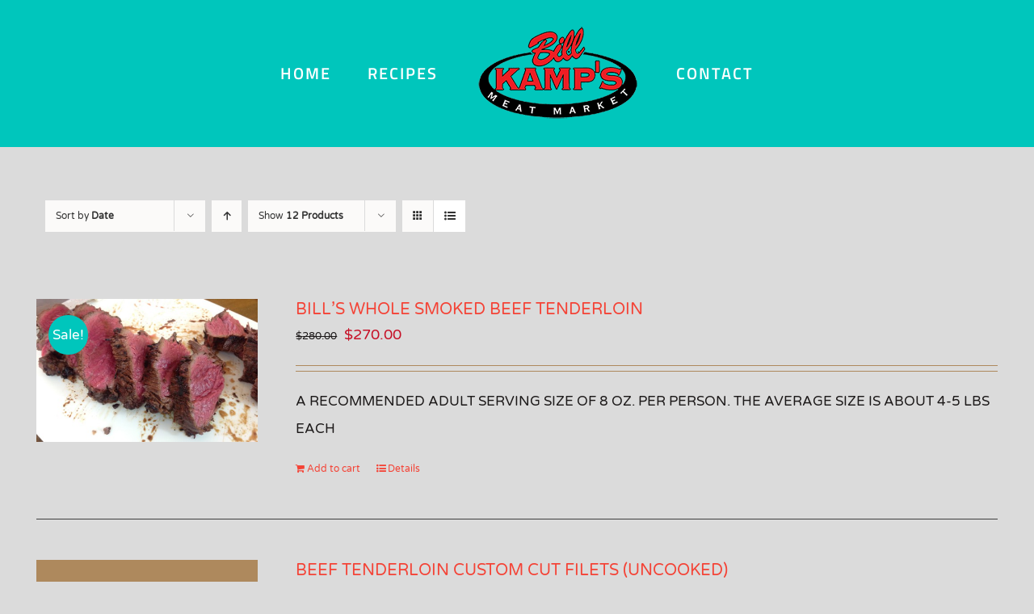

--- FILE ---
content_type: text/html; charset=UTF-8
request_url: https://billkampsmeatmarket.com/product-category/beef/?product_orderby=date&product_view=list
body_size: 17153
content:
<!DOCTYPE html>
<html class="avada-html-layout-wide avada-html-header-position-top avada-html-is-archive" lang="en-US">
<head>
	<meta http-equiv="X-UA-Compatible" content="IE=edge" />
	<meta http-equiv="Content-Type" content="text/html; charset=utf-8"/>
	<meta name="viewport" content="width=device-width, initial-scale=1" />
	<meta name='robots' content='noindex, follow' />
	<style>img:is([sizes="auto" i], [sizes^="auto," i]) { contain-intrinsic-size: 3000px 1500px }</style>
	<script type="9ee77806ff0e9a934ad83c56-text/javascript">window._wca = window._wca || [];</script>

	<!-- This site is optimized with the Yoast SEO plugin v26.6 - https://yoast.com/wordpress/plugins/seo/ -->
	<title>Beef Archives - Bill Kamps Meat Market</title>
	<meta property="og:locale" content="en_US" />
	<meta property="og:type" content="article" />
	<meta property="og:title" content="Beef Archives - Bill Kamps Meat Market" />
	<meta property="og:url" content="https://billkampsmeatmarket.com/product-category/beef/" />
	<meta property="og:site_name" content="Bill Kamps Meat Market" />
	<meta property="og:image" content="https://billkampsmeatmarket.com/wp-content/uploads/2017/10/bklogoret.png" />
	<meta property="og:image:width" content="600" />
	<meta property="og:image:height" content="352" />
	<meta property="og:image:type" content="image/png" />
	<meta name="twitter:card" content="summary_large_image" />
	<script type="application/ld+json" class="yoast-schema-graph">{"@context":"https://schema.org","@graph":[{"@type":"CollectionPage","@id":"https://billkampsmeatmarket.com/product-category/beef/","url":"https://billkampsmeatmarket.com/product-category/beef/","name":"Beef Archives - Bill Kamps Meat Market","isPartOf":{"@id":"https://billkampsmeatmarket.com/#website"},"primaryImageOfPage":{"@id":"https://billkampsmeatmarket.com/product-category/beef/#primaryimage"},"image":{"@id":"https://billkampsmeatmarket.com/product-category/beef/#primaryimage"},"thumbnailUrl":"https://billkampsmeatmarket.com/wp-content/uploads/2018/12/SMOKED-BEEF-TENDERLOIN-2.jpg","breadcrumb":{"@id":"https://billkampsmeatmarket.com/product-category/beef/#breadcrumb"},"inLanguage":"en-US"},{"@type":"ImageObject","inLanguage":"en-US","@id":"https://billkampsmeatmarket.com/product-category/beef/#primaryimage","url":"https://billkampsmeatmarket.com/wp-content/uploads/2018/12/SMOKED-BEEF-TENDERLOIN-2.jpg","contentUrl":"https://billkampsmeatmarket.com/wp-content/uploads/2018/12/SMOKED-BEEF-TENDERLOIN-2.jpg","width":640,"height":415,"caption":"BILL'S SMOKED TENDERLOIN"},{"@type":"BreadcrumbList","@id":"https://billkampsmeatmarket.com/product-category/beef/#breadcrumb","itemListElement":[{"@type":"ListItem","position":1,"name":"Home","item":"https://billkampsmeatmarket.com/"},{"@type":"ListItem","position":2,"name":"Beef"}]},{"@type":"WebSite","@id":"https://billkampsmeatmarket.com/#website","url":"https://billkampsmeatmarket.com/","name":"Bill Kamps Meat Market","description":"OKC&#039;s favorite neighborhood meat market since 1910","potentialAction":[{"@type":"SearchAction","target":{"@type":"EntryPoint","urlTemplate":"https://billkampsmeatmarket.com/?s={search_term_string}"},"query-input":{"@type":"PropertyValueSpecification","valueRequired":true,"valueName":"search_term_string"}}],"inLanguage":"en-US"}]}</script>
	<!-- / Yoast SEO plugin. -->


<link rel='dns-prefetch' href='//stats.wp.com' />
<link rel='dns-prefetch' href='//v0.wordpress.com' />
<link rel="alternate" type="application/rss+xml" title="Bill Kamps Meat Market &raquo; Feed" href="https://billkampsmeatmarket.com/feed/" />
<link rel="alternate" type="application/rss+xml" title="Bill Kamps Meat Market &raquo; Comments Feed" href="https://billkampsmeatmarket.com/comments/feed/" />
		
		
		
		
		
		<link rel="alternate" type="application/rss+xml" title="Bill Kamps Meat Market &raquo; Beef Category Feed" href="https://billkampsmeatmarket.com/product-category/beef/feed/" />
<script type="9ee77806ff0e9a934ad83c56-text/javascript">
/* <![CDATA[ */
window._wpemojiSettings = {"baseUrl":"https:\/\/s.w.org\/images\/core\/emoji\/16.0.1\/72x72\/","ext":".png","svgUrl":"https:\/\/s.w.org\/images\/core\/emoji\/16.0.1\/svg\/","svgExt":".svg","source":{"concatemoji":"https:\/\/billkampsmeatmarket.com\/wp-includes\/js\/wp-emoji-release.min.js?ver=6.8.3"}};
/*! This file is auto-generated */
!function(s,n){var o,i,e;function c(e){try{var t={supportTests:e,timestamp:(new Date).valueOf()};sessionStorage.setItem(o,JSON.stringify(t))}catch(e){}}function p(e,t,n){e.clearRect(0,0,e.canvas.width,e.canvas.height),e.fillText(t,0,0);var t=new Uint32Array(e.getImageData(0,0,e.canvas.width,e.canvas.height).data),a=(e.clearRect(0,0,e.canvas.width,e.canvas.height),e.fillText(n,0,0),new Uint32Array(e.getImageData(0,0,e.canvas.width,e.canvas.height).data));return t.every(function(e,t){return e===a[t]})}function u(e,t){e.clearRect(0,0,e.canvas.width,e.canvas.height),e.fillText(t,0,0);for(var n=e.getImageData(16,16,1,1),a=0;a<n.data.length;a++)if(0!==n.data[a])return!1;return!0}function f(e,t,n,a){switch(t){case"flag":return n(e,"\ud83c\udff3\ufe0f\u200d\u26a7\ufe0f","\ud83c\udff3\ufe0f\u200b\u26a7\ufe0f")?!1:!n(e,"\ud83c\udde8\ud83c\uddf6","\ud83c\udde8\u200b\ud83c\uddf6")&&!n(e,"\ud83c\udff4\udb40\udc67\udb40\udc62\udb40\udc65\udb40\udc6e\udb40\udc67\udb40\udc7f","\ud83c\udff4\u200b\udb40\udc67\u200b\udb40\udc62\u200b\udb40\udc65\u200b\udb40\udc6e\u200b\udb40\udc67\u200b\udb40\udc7f");case"emoji":return!a(e,"\ud83e\udedf")}return!1}function g(e,t,n,a){var r="undefined"!=typeof WorkerGlobalScope&&self instanceof WorkerGlobalScope?new OffscreenCanvas(300,150):s.createElement("canvas"),o=r.getContext("2d",{willReadFrequently:!0}),i=(o.textBaseline="top",o.font="600 32px Arial",{});return e.forEach(function(e){i[e]=t(o,e,n,a)}),i}function t(e){var t=s.createElement("script");t.src=e,t.defer=!0,s.head.appendChild(t)}"undefined"!=typeof Promise&&(o="wpEmojiSettingsSupports",i=["flag","emoji"],n.supports={everything:!0,everythingExceptFlag:!0},e=new Promise(function(e){s.addEventListener("DOMContentLoaded",e,{once:!0})}),new Promise(function(t){var n=function(){try{var e=JSON.parse(sessionStorage.getItem(o));if("object"==typeof e&&"number"==typeof e.timestamp&&(new Date).valueOf()<e.timestamp+604800&&"object"==typeof e.supportTests)return e.supportTests}catch(e){}return null}();if(!n){if("undefined"!=typeof Worker&&"undefined"!=typeof OffscreenCanvas&&"undefined"!=typeof URL&&URL.createObjectURL&&"undefined"!=typeof Blob)try{var e="postMessage("+g.toString()+"("+[JSON.stringify(i),f.toString(),p.toString(),u.toString()].join(",")+"));",a=new Blob([e],{type:"text/javascript"}),r=new Worker(URL.createObjectURL(a),{name:"wpTestEmojiSupports"});return void(r.onmessage=function(e){c(n=e.data),r.terminate(),t(n)})}catch(e){}c(n=g(i,f,p,u))}t(n)}).then(function(e){for(var t in e)n.supports[t]=e[t],n.supports.everything=n.supports.everything&&n.supports[t],"flag"!==t&&(n.supports.everythingExceptFlag=n.supports.everythingExceptFlag&&n.supports[t]);n.supports.everythingExceptFlag=n.supports.everythingExceptFlag&&!n.supports.flag,n.DOMReady=!1,n.readyCallback=function(){n.DOMReady=!0}}).then(function(){return e}).then(function(){var e;n.supports.everything||(n.readyCallback(),(e=n.source||{}).concatemoji?t(e.concatemoji):e.wpemoji&&e.twemoji&&(t(e.twemoji),t(e.wpemoji)))}))}((window,document),window._wpemojiSettings);
/* ]]> */
</script>
<link rel='stylesheet' id='delivery-date-block-frontend-css' href='https://billkampsmeatmarket.com/wp-content/plugins/order-delivery-date/build/style-index.css?ver=3a9b96fe35fefe2555f4' type='text/css' media='all' />
<style id='wp-emoji-styles-inline-css' type='text/css'>

	img.wp-smiley, img.emoji {
		display: inline !important;
		border: none !important;
		box-shadow: none !important;
		height: 1em !important;
		width: 1em !important;
		margin: 0 0.07em !important;
		vertical-align: -0.1em !important;
		background: none !important;
		padding: 0 !important;
	}
</style>
<style id='classic-theme-styles-inline-css' type='text/css'>
/*! This file is auto-generated */
.wp-block-button__link{color:#fff;background-color:#32373c;border-radius:9999px;box-shadow:none;text-decoration:none;padding:calc(.667em + 2px) calc(1.333em + 2px);font-size:1.125em}.wp-block-file__button{background:#32373c;color:#fff;text-decoration:none}
</style>
<style id='pdfemb-pdf-embedder-viewer-style-inline-css' type='text/css'>
.wp-block-pdfemb-pdf-embedder-viewer{max-width:none}

</style>
<link rel='stylesheet' id='mediaelement-css' href='https://billkampsmeatmarket.com/wp-includes/js/mediaelement/mediaelementplayer-legacy.min.css?ver=4.2.17' type='text/css' media='all' />
<link rel='stylesheet' id='wp-mediaelement-css' href='https://billkampsmeatmarket.com/wp-includes/js/mediaelement/wp-mediaelement.min.css?ver=6.8.3' type='text/css' media='all' />
<style id='jetpack-sharing-buttons-style-inline-css' type='text/css'>
.jetpack-sharing-buttons__services-list{display:flex;flex-direction:row;flex-wrap:wrap;gap:0;list-style-type:none;margin:5px;padding:0}.jetpack-sharing-buttons__services-list.has-small-icon-size{font-size:12px}.jetpack-sharing-buttons__services-list.has-normal-icon-size{font-size:16px}.jetpack-sharing-buttons__services-list.has-large-icon-size{font-size:24px}.jetpack-sharing-buttons__services-list.has-huge-icon-size{font-size:36px}@media print{.jetpack-sharing-buttons__services-list{display:none!important}}.editor-styles-wrapper .wp-block-jetpack-sharing-buttons{gap:0;padding-inline-start:0}ul.jetpack-sharing-buttons__services-list.has-background{padding:1.25em 2.375em}
</style>
<style id='global-styles-inline-css' type='text/css'>
:root{--wp--preset--aspect-ratio--square: 1;--wp--preset--aspect-ratio--4-3: 4/3;--wp--preset--aspect-ratio--3-4: 3/4;--wp--preset--aspect-ratio--3-2: 3/2;--wp--preset--aspect-ratio--2-3: 2/3;--wp--preset--aspect-ratio--16-9: 16/9;--wp--preset--aspect-ratio--9-16: 9/16;--wp--preset--color--black: #000000;--wp--preset--color--cyan-bluish-gray: #abb8c3;--wp--preset--color--white: #ffffff;--wp--preset--color--pale-pink: #f78da7;--wp--preset--color--vivid-red: #cf2e2e;--wp--preset--color--luminous-vivid-orange: #ff6900;--wp--preset--color--luminous-vivid-amber: #fcb900;--wp--preset--color--light-green-cyan: #7bdcb5;--wp--preset--color--vivid-green-cyan: #00d084;--wp--preset--color--pale-cyan-blue: #8ed1fc;--wp--preset--color--vivid-cyan-blue: #0693e3;--wp--preset--color--vivid-purple: #9b51e0;--wp--preset--gradient--vivid-cyan-blue-to-vivid-purple: linear-gradient(135deg,rgba(6,147,227,1) 0%,rgb(155,81,224) 100%);--wp--preset--gradient--light-green-cyan-to-vivid-green-cyan: linear-gradient(135deg,rgb(122,220,180) 0%,rgb(0,208,130) 100%);--wp--preset--gradient--luminous-vivid-amber-to-luminous-vivid-orange: linear-gradient(135deg,rgba(252,185,0,1) 0%,rgba(255,105,0,1) 100%);--wp--preset--gradient--luminous-vivid-orange-to-vivid-red: linear-gradient(135deg,rgba(255,105,0,1) 0%,rgb(207,46,46) 100%);--wp--preset--gradient--very-light-gray-to-cyan-bluish-gray: linear-gradient(135deg,rgb(238,238,238) 0%,rgb(169,184,195) 100%);--wp--preset--gradient--cool-to-warm-spectrum: linear-gradient(135deg,rgb(74,234,220) 0%,rgb(151,120,209) 20%,rgb(207,42,186) 40%,rgb(238,44,130) 60%,rgb(251,105,98) 80%,rgb(254,248,76) 100%);--wp--preset--gradient--blush-light-purple: linear-gradient(135deg,rgb(255,206,236) 0%,rgb(152,150,240) 100%);--wp--preset--gradient--blush-bordeaux: linear-gradient(135deg,rgb(254,205,165) 0%,rgb(254,45,45) 50%,rgb(107,0,62) 100%);--wp--preset--gradient--luminous-dusk: linear-gradient(135deg,rgb(255,203,112) 0%,rgb(199,81,192) 50%,rgb(65,88,208) 100%);--wp--preset--gradient--pale-ocean: linear-gradient(135deg,rgb(255,245,203) 0%,rgb(182,227,212) 50%,rgb(51,167,181) 100%);--wp--preset--gradient--electric-grass: linear-gradient(135deg,rgb(202,248,128) 0%,rgb(113,206,126) 100%);--wp--preset--gradient--midnight: linear-gradient(135deg,rgb(2,3,129) 0%,rgb(40,116,252) 100%);--wp--preset--font-size--small: 12.75px;--wp--preset--font-size--medium: 20px;--wp--preset--font-size--large: 25.5px;--wp--preset--font-size--x-large: 42px;--wp--preset--font-size--normal: 17px;--wp--preset--font-size--xlarge: 34px;--wp--preset--font-size--huge: 51px;--wp--preset--spacing--20: 0.44rem;--wp--preset--spacing--30: 0.67rem;--wp--preset--spacing--40: 1rem;--wp--preset--spacing--50: 1.5rem;--wp--preset--spacing--60: 2.25rem;--wp--preset--spacing--70: 3.38rem;--wp--preset--spacing--80: 5.06rem;--wp--preset--shadow--natural: 6px 6px 9px rgba(0, 0, 0, 0.2);--wp--preset--shadow--deep: 12px 12px 50px rgba(0, 0, 0, 0.4);--wp--preset--shadow--sharp: 6px 6px 0px rgba(0, 0, 0, 0.2);--wp--preset--shadow--outlined: 6px 6px 0px -3px rgba(255, 255, 255, 1), 6px 6px rgba(0, 0, 0, 1);--wp--preset--shadow--crisp: 6px 6px 0px rgba(0, 0, 0, 1);}:where(.is-layout-flex){gap: 0.5em;}:where(.is-layout-grid){gap: 0.5em;}body .is-layout-flex{display: flex;}.is-layout-flex{flex-wrap: wrap;align-items: center;}.is-layout-flex > :is(*, div){margin: 0;}body .is-layout-grid{display: grid;}.is-layout-grid > :is(*, div){margin: 0;}:where(.wp-block-columns.is-layout-flex){gap: 2em;}:where(.wp-block-columns.is-layout-grid){gap: 2em;}:where(.wp-block-post-template.is-layout-flex){gap: 1.25em;}:where(.wp-block-post-template.is-layout-grid){gap: 1.25em;}.has-black-color{color: var(--wp--preset--color--black) !important;}.has-cyan-bluish-gray-color{color: var(--wp--preset--color--cyan-bluish-gray) !important;}.has-white-color{color: var(--wp--preset--color--white) !important;}.has-pale-pink-color{color: var(--wp--preset--color--pale-pink) !important;}.has-vivid-red-color{color: var(--wp--preset--color--vivid-red) !important;}.has-luminous-vivid-orange-color{color: var(--wp--preset--color--luminous-vivid-orange) !important;}.has-luminous-vivid-amber-color{color: var(--wp--preset--color--luminous-vivid-amber) !important;}.has-light-green-cyan-color{color: var(--wp--preset--color--light-green-cyan) !important;}.has-vivid-green-cyan-color{color: var(--wp--preset--color--vivid-green-cyan) !important;}.has-pale-cyan-blue-color{color: var(--wp--preset--color--pale-cyan-blue) !important;}.has-vivid-cyan-blue-color{color: var(--wp--preset--color--vivid-cyan-blue) !important;}.has-vivid-purple-color{color: var(--wp--preset--color--vivid-purple) !important;}.has-black-background-color{background-color: var(--wp--preset--color--black) !important;}.has-cyan-bluish-gray-background-color{background-color: var(--wp--preset--color--cyan-bluish-gray) !important;}.has-white-background-color{background-color: var(--wp--preset--color--white) !important;}.has-pale-pink-background-color{background-color: var(--wp--preset--color--pale-pink) !important;}.has-vivid-red-background-color{background-color: var(--wp--preset--color--vivid-red) !important;}.has-luminous-vivid-orange-background-color{background-color: var(--wp--preset--color--luminous-vivid-orange) !important;}.has-luminous-vivid-amber-background-color{background-color: var(--wp--preset--color--luminous-vivid-amber) !important;}.has-light-green-cyan-background-color{background-color: var(--wp--preset--color--light-green-cyan) !important;}.has-vivid-green-cyan-background-color{background-color: var(--wp--preset--color--vivid-green-cyan) !important;}.has-pale-cyan-blue-background-color{background-color: var(--wp--preset--color--pale-cyan-blue) !important;}.has-vivid-cyan-blue-background-color{background-color: var(--wp--preset--color--vivid-cyan-blue) !important;}.has-vivid-purple-background-color{background-color: var(--wp--preset--color--vivid-purple) !important;}.has-black-border-color{border-color: var(--wp--preset--color--black) !important;}.has-cyan-bluish-gray-border-color{border-color: var(--wp--preset--color--cyan-bluish-gray) !important;}.has-white-border-color{border-color: var(--wp--preset--color--white) !important;}.has-pale-pink-border-color{border-color: var(--wp--preset--color--pale-pink) !important;}.has-vivid-red-border-color{border-color: var(--wp--preset--color--vivid-red) !important;}.has-luminous-vivid-orange-border-color{border-color: var(--wp--preset--color--luminous-vivid-orange) !important;}.has-luminous-vivid-amber-border-color{border-color: var(--wp--preset--color--luminous-vivid-amber) !important;}.has-light-green-cyan-border-color{border-color: var(--wp--preset--color--light-green-cyan) !important;}.has-vivid-green-cyan-border-color{border-color: var(--wp--preset--color--vivid-green-cyan) !important;}.has-pale-cyan-blue-border-color{border-color: var(--wp--preset--color--pale-cyan-blue) !important;}.has-vivid-cyan-blue-border-color{border-color: var(--wp--preset--color--vivid-cyan-blue) !important;}.has-vivid-purple-border-color{border-color: var(--wp--preset--color--vivid-purple) !important;}.has-vivid-cyan-blue-to-vivid-purple-gradient-background{background: var(--wp--preset--gradient--vivid-cyan-blue-to-vivid-purple) !important;}.has-light-green-cyan-to-vivid-green-cyan-gradient-background{background: var(--wp--preset--gradient--light-green-cyan-to-vivid-green-cyan) !important;}.has-luminous-vivid-amber-to-luminous-vivid-orange-gradient-background{background: var(--wp--preset--gradient--luminous-vivid-amber-to-luminous-vivid-orange) !important;}.has-luminous-vivid-orange-to-vivid-red-gradient-background{background: var(--wp--preset--gradient--luminous-vivid-orange-to-vivid-red) !important;}.has-very-light-gray-to-cyan-bluish-gray-gradient-background{background: var(--wp--preset--gradient--very-light-gray-to-cyan-bluish-gray) !important;}.has-cool-to-warm-spectrum-gradient-background{background: var(--wp--preset--gradient--cool-to-warm-spectrum) !important;}.has-blush-light-purple-gradient-background{background: var(--wp--preset--gradient--blush-light-purple) !important;}.has-blush-bordeaux-gradient-background{background: var(--wp--preset--gradient--blush-bordeaux) !important;}.has-luminous-dusk-gradient-background{background: var(--wp--preset--gradient--luminous-dusk) !important;}.has-pale-ocean-gradient-background{background: var(--wp--preset--gradient--pale-ocean) !important;}.has-electric-grass-gradient-background{background: var(--wp--preset--gradient--electric-grass) !important;}.has-midnight-gradient-background{background: var(--wp--preset--gradient--midnight) !important;}.has-small-font-size{font-size: var(--wp--preset--font-size--small) !important;}.has-medium-font-size{font-size: var(--wp--preset--font-size--medium) !important;}.has-large-font-size{font-size: var(--wp--preset--font-size--large) !important;}.has-x-large-font-size{font-size: var(--wp--preset--font-size--x-large) !important;}
:where(.wp-block-post-template.is-layout-flex){gap: 1.25em;}:where(.wp-block-post-template.is-layout-grid){gap: 1.25em;}
:where(.wp-block-columns.is-layout-flex){gap: 2em;}:where(.wp-block-columns.is-layout-grid){gap: 2em;}
:root :where(.wp-block-pullquote){font-size: 1.5em;line-height: 1.6;}
</style>
<style id='woocommerce-inline-inline-css' type='text/css'>
.woocommerce form .form-row .required { visibility: visible; }
</style>
<link rel='stylesheet' id='jquery-ui-style-css' href='https://billkampsmeatmarket.com/wp-content/plugins/woocommerce-jetpack/includes/css/jquery-ui.css?ver=1769151291' type='text/css' media='all' />
<link rel='stylesheet' id='wcj-timepicker-style-css' href='https://billkampsmeatmarket.com/wp-content/plugins/woocommerce-jetpack/includes/lib/timepicker/jquery.timepicker.min.css?ver=7.9.0' type='text/css' media='all' />
<!--[if IE]>
<link rel='stylesheet' id='avada-IE-css' href='https://billkampsmeatmarket.com/wp-content/themes/Avada/assets/css/dynamic/ie.min.css?ver=7.3.1' type='text/css' media='all' />
<style id='avada-IE-inline-css' type='text/css'>
.avada-select-parent .select-arrow{background-color:#2e3135}
.select-arrow{background-color:#2e3135}
</style>
<![endif]-->
<link rel='stylesheet' id='fusion-dynamic-css-css' href='https://billkampsmeatmarket.com/wp-content/uploads/fusion-styles/3df87504e8f4cb535757f250a3098236.min.css?ver=3.3.1' type='text/css' media='all' />
<script type="9ee77806ff0e9a934ad83c56-text/javascript" src="https://billkampsmeatmarket.com/wp-includes/js/jquery/jquery.min.js?ver=3.7.1" id="jquery-core-js"></script>
<script type="9ee77806ff0e9a934ad83c56-text/javascript" src="https://billkampsmeatmarket.com/wp-includes/js/jquery/jquery-migrate.min.js?ver=3.4.1" id="jquery-migrate-js"></script>
<script type="9ee77806ff0e9a934ad83c56-text/javascript" src="https://billkampsmeatmarket.com/wp-content/plugins/woocommerce/assets/js/jquery-blockui/jquery.blockUI.min.js?ver=2.7.0-wc.10.4.3" id="wc-jquery-blockui-js" defer="defer" data-wp-strategy="defer"></script>
<script type="9ee77806ff0e9a934ad83c56-text/javascript" id="wc-add-to-cart-js-extra">
/* <![CDATA[ */
var wc_add_to_cart_params = {"ajax_url":"\/wp-admin\/admin-ajax.php","wc_ajax_url":"\/?wc-ajax=%%endpoint%%","i18n_view_cart":"View cart","cart_url":"https:\/\/billkampsmeatmarket.com\/cart\/","is_cart":"","cart_redirect_after_add":"no"};
/* ]]> */
</script>
<script type="9ee77806ff0e9a934ad83c56-text/javascript" src="https://billkampsmeatmarket.com/wp-content/plugins/woocommerce/assets/js/frontend/add-to-cart.min.js?ver=10.4.3" id="wc-add-to-cart-js" defer="defer" data-wp-strategy="defer"></script>
<script type="9ee77806ff0e9a934ad83c56-text/javascript" src="https://billkampsmeatmarket.com/wp-content/plugins/woocommerce/assets/js/js-cookie/js.cookie.min.js?ver=2.1.4-wc.10.4.3" id="wc-js-cookie-js" defer="defer" data-wp-strategy="defer"></script>
<script type="9ee77806ff0e9a934ad83c56-text/javascript" id="woocommerce-js-extra">
/* <![CDATA[ */
var woocommerce_params = {"ajax_url":"\/wp-admin\/admin-ajax.php","wc_ajax_url":"\/?wc-ajax=%%endpoint%%","i18n_password_show":"Show password","i18n_password_hide":"Hide password"};
/* ]]> */
</script>
<script type="9ee77806ff0e9a934ad83c56-text/javascript" src="https://billkampsmeatmarket.com/wp-content/plugins/woocommerce/assets/js/frontend/woocommerce.min.js?ver=10.4.3" id="woocommerce-js" defer="defer" data-wp-strategy="defer"></script>
<script type="9ee77806ff0e9a934ad83c56-text/javascript" src="https://stats.wp.com/s-202604.js" id="woocommerce-analytics-js" defer="defer" data-wp-strategy="defer"></script>
<script type="9ee77806ff0e9a934ad83c56-text/javascript" src="https://billkampsmeatmarket.com/wp-content/plugins/order-delivery-date/assets/js/tyche.js?ver=12.12.0" id="orddd_tyche-js"></script>
<link rel="https://api.w.org/" href="https://billkampsmeatmarket.com/wp-json/" /><link rel="alternate" title="JSON" type="application/json" href="https://billkampsmeatmarket.com/wp-json/wp/v2/product_cat/72" /><link rel="EditURI" type="application/rsd+xml" title="RSD" href="https://billkampsmeatmarket.com/xmlrpc.php?rsd" />
<meta name="generator" content="WordPress 6.8.3" />
<meta name="generator" content="WooCommerce 10.4.3" />
	<style>img#wpstats{display:none}</style>
		<style type="text/css" id="css-fb-visibility">@media screen and (max-width: 640px){body:not(.fusion-builder-ui-wireframe) .fusion-no-small-visibility{display:none !important;}body:not(.fusion-builder-ui-wireframe) .sm-text-align-center{text-align:center !important;}body:not(.fusion-builder-ui-wireframe) .sm-text-align-left{text-align:left !important;}body:not(.fusion-builder-ui-wireframe) .sm-text-align-right{text-align:right !important;}body:not(.fusion-builder-ui-wireframe) .sm-mx-auto{margin-left:auto !important;margin-right:auto !important;}body:not(.fusion-builder-ui-wireframe) .sm-ml-auto{margin-left:auto !important;}body:not(.fusion-builder-ui-wireframe) .sm-mr-auto{margin-right:auto !important;}body:not(.fusion-builder-ui-wireframe) .fusion-absolute-position-small{position:absolute;top:auto;width:100%;}}@media screen and (min-width: 641px) and (max-width: 1024px){body:not(.fusion-builder-ui-wireframe) .fusion-no-medium-visibility{display:none !important;}body:not(.fusion-builder-ui-wireframe) .md-text-align-center{text-align:center !important;}body:not(.fusion-builder-ui-wireframe) .md-text-align-left{text-align:left !important;}body:not(.fusion-builder-ui-wireframe) .md-text-align-right{text-align:right !important;}body:not(.fusion-builder-ui-wireframe) .md-mx-auto{margin-left:auto !important;margin-right:auto !important;}body:not(.fusion-builder-ui-wireframe) .md-ml-auto{margin-left:auto !important;}body:not(.fusion-builder-ui-wireframe) .md-mr-auto{margin-right:auto !important;}body:not(.fusion-builder-ui-wireframe) .fusion-absolute-position-medium{position:absolute;top:auto;width:100%;}}@media screen and (min-width: 1025px){body:not(.fusion-builder-ui-wireframe) .fusion-no-large-visibility{display:none !important;}body:not(.fusion-builder-ui-wireframe) .lg-text-align-center{text-align:center !important;}body:not(.fusion-builder-ui-wireframe) .lg-text-align-left{text-align:left !important;}body:not(.fusion-builder-ui-wireframe) .lg-text-align-right{text-align:right !important;}body:not(.fusion-builder-ui-wireframe) .lg-mx-auto{margin-left:auto !important;margin-right:auto !important;}body:not(.fusion-builder-ui-wireframe) .lg-ml-auto{margin-left:auto !important;}body:not(.fusion-builder-ui-wireframe) .lg-mr-auto{margin-right:auto !important;}body:not(.fusion-builder-ui-wireframe) .fusion-absolute-position-large{position:absolute;top:auto;width:100%;}}</style>	<noscript><style>.woocommerce-product-gallery{ opacity: 1 !important; }</style></noscript>
	<link rel="icon" href="https://billkampsmeatmarket.com/wp-content/uploads/2018/11/cropped-Bill-Kamps-Meat-Market-Logo-square-32x32.png" sizes="32x32" />
<link rel="icon" href="https://billkampsmeatmarket.com/wp-content/uploads/2018/11/cropped-Bill-Kamps-Meat-Market-Logo-square-192x192.png" sizes="192x192" />
<link rel="apple-touch-icon" href="https://billkampsmeatmarket.com/wp-content/uploads/2018/11/cropped-Bill-Kamps-Meat-Market-Logo-square-180x180.png" />
<meta name="msapplication-TileImage" content="https://billkampsmeatmarket.com/wp-content/uploads/2018/11/cropped-Bill-Kamps-Meat-Market-Logo-square-270x270.png" />
		<style type="text/css" id="wp-custom-css">
			.post .entry-title { text-align: center; }		</style>
				<script type="9ee77806ff0e9a934ad83c56-text/javascript">
			var doc = document.documentElement;
			doc.setAttribute( 'data-useragent', navigator.userAgent );
		</script>
		
	<!-- Google tag (gtag.js) -->
<script async src="https://www.googletagmanager.com/gtag/js?id=G-S07QWJM9NJ" type="9ee77806ff0e9a934ad83c56-text/javascript"></script>
<script type="9ee77806ff0e9a934ad83c56-text/javascript">
  window.dataLayer = window.dataLayer || [];
  function gtag(){dataLayer.push(arguments);}
  gtag('js', new Date());

  gtag('config', 'G-S07QWJM9NJ');
</script></head>

<body class="archive tax-product_cat term-beef term-72 wp-theme-Avada wp-child-theme-Avada-child theme-Avada woocommerce woocommerce-page woocommerce-no-js fusion-image-hovers fusion-pagination-sizing fusion-button_size-xlarge fusion-button_type-flat fusion-button_span-yes avada-image-rollover-circle-yes avada-image-rollover-no fusion-body ltr no-tablet-sticky-header no-mobile-sticky-header fusion-disable-outline fusion-sub-menu-fade mobile-logo-pos-center layout-wide-mode avada-has-boxed-modal-shadow-none layout-scroll-offset-full avada-has-zero-margin-offset-top fusion-top-header menu-text-align-center fusion-woo-product-design-classic fusion-woo-shop-page-columns-4 fusion-woo-related-columns-4 fusion-woo-archive-page-columns-3 fusion-woocommerce-equal-heights avada-has-woo-gallery-disabled woo-sale-badge-circle woo-outofstock-badge-top_bar mobile-menu-design-modern fusion-show-pagination-text fusion-header-layout-v7 avada-responsive avada-footer-fx-none avada-menu-highlight-style-background fusion-search-form-classic fusion-main-menu-search-dropdown fusion-avatar-square avada-sticky-shrinkage avada-dropdown-styles avada-blog-layout-timeline avada-blog-archive-layout-timeline avada-header-shadow-no avada-menu-icon-position-left avada-has-megamenu-shadow avada-has-mainmenu-dropdown-divider avada-has-mobile-menu-search avada-has-100-footer avada-has-breadcrumb-mobile-hidden avada-has-titlebar-hide avada-has-pagination-padding avada-flyout-menu-direction-fade avada-ec-views-v1" >
		<a class="skip-link screen-reader-text" href="#content">Skip to content</a>

	<div id="boxed-wrapper">
		<div class="fusion-sides-frame"></div>
		<div id="wrapper" class="fusion-wrapper">
			<div id="home" style="position:relative;top:-1px;"></div>
			
				
			<header class="fusion-header-wrapper">
				<div class="fusion-header-v7 fusion-logo-alignment fusion-logo-center fusion-sticky-menu- fusion-sticky-logo- fusion-mobile-logo-  fusion-mobile-menu-design-modern">
					<div class="fusion-header-sticky-height"></div>
<div class="fusion-header" >
	<div class="fusion-row fusion-middle-logo-menu">
				<nav class="fusion-main-menu fusion-main-menu-sticky" aria-label="Main Menu"><ul id="menu-cafe-main-menu" class="fusion-menu fusion-middle-logo-ul"><li  id="menu-item-6705"  class="menu-item menu-item-type-post_type menu-item-object-page menu-item-home menu-item-6705"  data-item-id="6705"><a  href="https://billkampsmeatmarket.com/" class="fusion-top-level-link fusion-background-highlight"><span class="menu-text">HOME</span></a></li><li  id="menu-item-1036"  class="menu-item menu-item-type-post_type menu-item-object-page menu-item-1036"  data-item-id="1036"><a  href="https://billkampsmeatmarket.com/recipes/" class="fusion-top-level-link fusion-background-highlight"><span class="menu-text">RECIPES</span></a></li>	<li class="fusion-middle-logo-menu-logo fusion-logo" data-margin-top="31px" data-margin-bottom="31px" data-margin-left="0px" data-margin-right="0px">
			<a class="fusion-logo-link"  href="https://billkampsmeatmarket.com/" >

						<!-- standard logo -->
			<img src="https://billkampsmeatmarket.com/wp-content/uploads/2018/02/bklogo120.png" srcset="https://billkampsmeatmarket.com/wp-content/uploads/2018/02/bklogo120.png 1x, https://billkampsmeatmarket.com/wp-content/uploads/2017/10/bklogoret.png 2x" width="205" height="120" style="max-height:120px;height:auto;" alt="Bill Kamps Meat Market Logo" data-retina_logo_url="https://billkampsmeatmarket.com/wp-content/uploads/2017/10/bklogoret.png" class="fusion-standard-logo" />

			
					</a>
		</li><li  id="menu-item-868"  class="menu-item menu-item-type-post_type menu-item-object-page menu-item-868"  data-item-id="868"><a  href="https://billkampsmeatmarket.com/contact/" class="fusion-top-level-link fusion-background-highlight"><span class="menu-text">CONTACT</span></a></li></ul></nav>	<div class="fusion-mobile-menu-icons">
							<a href="#" class="fusion-icon fusion-icon-bars" aria-label="Toggle mobile menu" aria-expanded="false"></a>
		
					<a href="#" class="fusion-icon fusion-icon-search" aria-label="Toggle mobile search"></a>
		
		
			</div>

<nav class="fusion-mobile-nav-holder fusion-mobile-menu-text-align-center" aria-label="Main Menu Mobile"></nav>

		
<div class="fusion-clearfix"></div>
<div class="fusion-mobile-menu-search">
			<form role="search" class="searchform fusion-search-form  fusion-search-form-classic" method="get" action="https://billkampsmeatmarket.com/">
			<div class="fusion-search-form-content">

				
				<div class="fusion-search-field search-field">
					<label><span class="screen-reader-text">Search for:</span>
													<input type="search" value="" name="s" class="s" placeholder="Search..." required aria-required="true" aria-label="Search..."/>
											</label>
				</div>
				<div class="fusion-search-button search-button">
					<input type="submit" class="fusion-search-submit searchsubmit" aria-label="Search" value="&#xf002;" />
									</div>

				
			</div>


			
		</form>
		</div>
			</div>
</div>
				</div>
				<div class="fusion-clearfix"></div>
			</header>
							
				
		<div id="sliders-container">
					</div>
				
				
			
			
						<main id="main" class="clearfix ">
				<div class="fusion-row" style="">
		<div class="woocommerce-container">
			<section id="content"class="full-width" style="width: 100%;">
		<header class="woocommerce-products-header">
	
	</header>
<div class="woocommerce-notices-wrapper"></div>
<div class="catalog-ordering fusion-clearfix">
			<div class="orderby-order-container">
			<ul class="orderby order-dropdown">
				<li>
					<span class="current-li">
						<span class="current-li-content">
														<a aria-haspopup="true">Sort by <strong>Date</strong></a>
						</span>
					</span>
					<ul>
																			<li class="">
																<a href="?product_orderby=default&product_view=list">Sort by <strong>Default Order</strong></a>
							</li>
												<li class="">
														<a href="?product_orderby=name&product_view=list">Sort by <strong>Name</strong></a>
						</li>
						<li class="">
														<a href="?product_orderby=price&product_view=list">Sort by <strong>Price</strong></a>
						</li>
						<li class="current">
														<a href="?product_orderby=date&product_view=list">Sort by <strong>Date</strong></a>
						</li>
						<li class="">
														<a href="?product_orderby=popularity&product_view=list">Sort by <strong>Popularity</strong></a>
						</li>

											</ul>
				</li>
			</ul>

			<ul class="order">
															<li class="desc"><a aria-label="Ascending order" aria-haspopup="true" href="?product_orderby=date&product_view=list&product_order=asc"><i class="fusion-icon-arrow-down2 icomoon-up" aria-hidden="true"></i></a></li>
												</ul>
		</div>

		<ul class="sort-count order-dropdown">
			<li>
				<span class="current-li">
					<a aria-haspopup="true">
						Show <strong>12 Products</strong>						</a>
					</span>
				<ul>
					<li class="current">
						<a href="?product_orderby=date&product_view=list&product_count=12">
							Show <strong>12 Products</strong>						</a>
					</li>
					<li class="">
						<a href="?product_orderby=date&product_view=list&product_count=24">
							Show <strong>24 Products</strong>						</a>
					</li>
					<li class="">
						<a href="?product_orderby=date&product_view=list&product_count=36">
							Show <strong>36 Products</strong>						</a>
					</li>
				</ul>
			</li>
		</ul>
	
																<ul class="fusion-grid-list-view">
			<li class="fusion-grid-view-li">
				<a class="fusion-grid-view" aria-label="View as grid" aria-haspopup="true" href="?product_orderby=date&product_view=grid"><i class="fusion-icon-grid icomoon-grid" aria-hidden="true"></i></a>
			</li>
			<li class="fusion-list-view-li active-view">
				<a class="fusion-list-view" aria-haspopup="true" aria-label="View as list" href="?product_orderby=date&product_view=list"><i class="fusion-icon-list icomoon-list" aria-hidden="true"></i></a>
			</li>
		</ul>
	</div>
<ul class="products clearfix products-3">
<li class="product type-product post-1860 status-publish first instock product_cat-beef product_cat-beef-cooked product_cat-bill product_cat-smoked-bill has-post-thumbnail sale shipping-taxable purchasable product-type-simple product-list-view">
	<div class="fusion-product-wrapper">
<a href="https://billkampsmeatmarket.com/product/bills-smoked-beef-tenderloin/" class="product-images" aria-label="BILL&#8217;S WHOLE SMOKED BEEF TENDERLOIN">
<div class="fusion-woo-badges-wrapper">

	<span class="onsale">Sale!</span>
	</div><div class="featured-image">
		<img width="500" height="324" src="https://billkampsmeatmarket.com/wp-content/uploads/2018/12/SMOKED-BEEF-TENDERLOIN-2-500x324.jpg" class="attachment-shop_catalog size-shop_catalog wp-post-image" alt="" decoding="async" fetchpriority="high" srcset="https://billkampsmeatmarket.com/wp-content/uploads/2018/12/SMOKED-BEEF-TENDERLOIN-2-200x130.jpg 200w, https://billkampsmeatmarket.com/wp-content/uploads/2018/12/SMOKED-BEEF-TENDERLOIN-2-300x195.jpg 300w, https://billkampsmeatmarket.com/wp-content/uploads/2018/12/SMOKED-BEEF-TENDERLOIN-2-400x259.jpg 400w, https://billkampsmeatmarket.com/wp-content/uploads/2018/12/SMOKED-BEEF-TENDERLOIN-2-500x324.jpg 500w, https://billkampsmeatmarket.com/wp-content/uploads/2018/12/SMOKED-BEEF-TENDERLOIN-2-600x389.jpg 600w, https://billkampsmeatmarket.com/wp-content/uploads/2018/12/SMOKED-BEEF-TENDERLOIN-2.jpg 640w" sizes="(max-width: 500px) 100vw, 500px" />
						<div class="cart-loading"><i class="fusion-icon-spinner" aria-hidden="true"></i></div>
			</div>
</a>
<div class="fusion-product-content">
	<div class="product-details">
		<div class="product-details-container">
<h3 class="product-title">
	<a href="https://billkampsmeatmarket.com/product/bills-smoked-beef-tenderloin/">
		BILL&#8217;S WHOLE SMOKED BEEF TENDERLOIN	</a>
</h3>
<div class="fusion-price-rating">

	<span class="price"><del aria-hidden="true"><span class="woocommerce-Price-amount amount"><bdi><span class="woocommerce-Price-currencySymbol">&#36;</span>280.00</bdi></span></del> <span class="screen-reader-text">Original price was: &#036;280.00.</span><ins aria-hidden="true"><span class="woocommerce-Price-amount amount"><bdi><span class="woocommerce-Price-currencySymbol">&#36;</span>270.00</bdi></span></ins><span class="screen-reader-text">Current price is: &#036;270.00.</span></span>
		</div>
	</div>
</div>


	<div class="product-excerpt product-list">
		<div class="fusion-content-sep sep-double sep-solid"></div>
		<div class="product-excerpt-container">
			<div class="post-content">
				A RECOMMENDED ADULT SERVING SIZE OF 8 OZ. PER PERSON. THE AVERAGE SIZE IS ABOUT 4-5 LBS EACH			</div>
		</div>
		<div class="product-buttons">
			<div class="product-buttons-container clearfix"> </div>
<a href="/product-category/beef/?product_orderby=date&#038;product_view=list&#038;add-to-cart=1860"  data-quantity="1" class="button product_type_simple add_to_cart_button ajax_add_to_cart" data-product_id="1860" data-product_sku="" aria-label="Add to cart: &ldquo;BILL&#039;S WHOLE SMOKED BEEF TENDERLOIN&rdquo;" rel="nofollow">Add to cart</a>
<a href="https://billkampsmeatmarket.com/product/bills-smoked-beef-tenderloin/" class="show_details_button">
	Details</a>


	</div>
	</div>

	</div> </div>
</li>
<li class="product type-product post-1604 status-publish instock product_cat-beef product_cat-beef-uncooked product_cat-bill product_cat-eddie product_tag-beef product_tag-beef-uncooked product_tag-butchers product_tag-eddie has-post-thumbnail shipping-taxable purchasable product-type-simple product-list-view">
	<div class="fusion-product-wrapper">
<a href="https://billkampsmeatmarket.com/product/beef-tenderloin-filets/" class="product-images" aria-label="BEEF TENDERLOIN CUSTOM CUT FILETS (UNCOOKED)">

<div class="crossfade-images">
	<img width="500" height="500" src="https://billkampsmeatmarket.com/wp-content/uploads/2018/11/fillet-cooked-pic-for-web-500x500.jpg" class="hover-image" alt="" decoding="async" srcset="https://billkampsmeatmarket.com/wp-content/uploads/2018/11/fillet-cooked-pic-for-web-66x66.jpg 66w, https://billkampsmeatmarket.com/wp-content/uploads/2018/11/fillet-cooked-pic-for-web-100x100.jpg 100w, https://billkampsmeatmarket.com/wp-content/uploads/2018/11/fillet-cooked-pic-for-web-150x150.jpg 150w, https://billkampsmeatmarket.com/wp-content/uploads/2018/11/fillet-cooked-pic-for-web-200x200.jpg 200w, https://billkampsmeatmarket.com/wp-content/uploads/2018/11/fillet-cooked-pic-for-web-300x300.jpg 300w, https://billkampsmeatmarket.com/wp-content/uploads/2018/11/fillet-cooked-pic-for-web-400x400.jpg 400w, https://billkampsmeatmarket.com/wp-content/uploads/2018/11/fillet-cooked-pic-for-web-500x500.jpg 500w, https://billkampsmeatmarket.com/wp-content/uploads/2018/11/fillet-cooked-pic-for-web-600x600.jpg 600w, https://billkampsmeatmarket.com/wp-content/uploads/2018/11/fillet-cooked-pic-for-web.jpg 700w" sizes="(max-width: 500px) 100vw, 500px" />	<img width="500" height="368" src="https://billkampsmeatmarket.com/wp-content/uploads/2018/12/tenderloin-filet-edited-500x368.jpg" class="attachment-shop_catalog size-shop_catalog wp-post-image" alt="" decoding="async" srcset="https://billkampsmeatmarket.com/wp-content/uploads/2018/12/tenderloin-filet-edited-200x147.jpg 200w, https://billkampsmeatmarket.com/wp-content/uploads/2018/12/tenderloin-filet-edited-300x221.jpg 300w, https://billkampsmeatmarket.com/wp-content/uploads/2018/12/tenderloin-filet-edited-400x294.jpg 400w, https://billkampsmeatmarket.com/wp-content/uploads/2018/12/tenderloin-filet-edited-500x368.jpg 500w, https://billkampsmeatmarket.com/wp-content/uploads/2018/12/tenderloin-filet-edited-600x441.jpg 600w, https://billkampsmeatmarket.com/wp-content/uploads/2018/12/tenderloin-filet-edited-700x515.jpg 700w, https://billkampsmeatmarket.com/wp-content/uploads/2018/12/tenderloin-filet-edited.jpg 714w" sizes="(max-width: 500px) 100vw, 500px" />
						<div class="cart-loading"><i class="fusion-icon-spinner" aria-hidden="true"></i></div>
			</div>
</a>
<div class="fusion-product-content">
	<div class="product-details">
		<div class="product-details-container">
<h3 class="product-title">
	<a href="https://billkampsmeatmarket.com/product/beef-tenderloin-filets/">
		BEEF TENDERLOIN CUSTOM CUT FILETS (UNCOOKED)	</a>
</h3>
<div class="fusion-price-rating">

	<span class="price"><span class="woocommerce-Price-amount amount"><bdi><span class="woocommerce-Price-currencySymbol">&#36;</span>45.99</bdi></span></span>
		</div>
	</div>
</div>


	<div class="product-excerpt product-list">
		<div class="fusion-content-sep sep-double sep-solid"></div>
		<div class="product-excerpt-container">
			<div class="post-content">
							</div>
		</div>
		<div class="product-buttons">
			<div class="product-buttons-container clearfix"> </div>
<a href="/product-category/beef/?product_orderby=date&#038;product_view=list&#038;add-to-cart=1604"  data-quantity="1" class="button product_type_simple add_to_cart_button ajax_add_to_cart" data-product_id="1604" data-product_sku="" aria-label="Add to cart: &ldquo;BEEF TENDERLOIN CUSTOM CUT FILETS (UNCOOKED)&rdquo;" rel="nofollow">Add to cart</a>
<a href="https://billkampsmeatmarket.com/product/beef-tenderloin-filets/" class="show_details_button">
	Details</a>


	</div>
	</div>

	</div> </div>
</li>
<li class="product type-product post-1574 status-publish last instock product_cat-beef product_cat-beef-uncooked product_cat-bill product_cat-eddie product_tag-beef product_tag-beef-uncooked product_tag-butchers product_tag-eddie has-post-thumbnail shipping-taxable purchasable product-type-variable product-list-view">
	<div class="fusion-product-wrapper">
<a href="https://billkampsmeatmarket.com/product/boneless-prime-rib-roast-aka-prime-rib-roll/" class="product-images" aria-label="OUR CUSTOM CUT BEEF BONELESS PRIME RIB ROAST AKA PRIME RIB ROLL (UNCOOKED)">

<div class="crossfade-images">
	<img width="500" height="333" src="https://billkampsmeatmarket.com/wp-content/uploads/2018/12/beautiful-boneless-rib-eye-pic-500x333.jpg" class="hover-image" alt="" decoding="async" srcset="https://billkampsmeatmarket.com/wp-content/uploads/2018/12/beautiful-boneless-rib-eye-pic-200x133.jpg 200w, https://billkampsmeatmarket.com/wp-content/uploads/2018/12/beautiful-boneless-rib-eye-pic-300x200.jpg 300w, https://billkampsmeatmarket.com/wp-content/uploads/2018/12/beautiful-boneless-rib-eye-pic-400x267.jpg 400w, https://billkampsmeatmarket.com/wp-content/uploads/2018/12/beautiful-boneless-rib-eye-pic-500x333.jpg 500w, https://billkampsmeatmarket.com/wp-content/uploads/2018/12/beautiful-boneless-rib-eye-pic-600x400.jpg 600w, https://billkampsmeatmarket.com/wp-content/uploads/2018/12/beautiful-boneless-rib-eye-pic-700x467.jpg 700w, https://billkampsmeatmarket.com/wp-content/uploads/2018/12/beautiful-boneless-rib-eye-pic-768x512.jpg 768w, https://billkampsmeatmarket.com/wp-content/uploads/2018/12/beautiful-boneless-rib-eye-pic-800x533.jpg 800w, https://billkampsmeatmarket.com/wp-content/uploads/2018/12/beautiful-boneless-rib-eye-pic-1024x683.jpg 1024w, https://billkampsmeatmarket.com/wp-content/uploads/2018/12/beautiful-boneless-rib-eye-pic-1200x800.jpg 1200w, https://billkampsmeatmarket.com/wp-content/uploads/2018/12/beautiful-boneless-rib-eye-pic.jpg 1254w" sizes="(max-width: 500px) 100vw, 500px" />	<img width="270" height="265" src="https://billkampsmeatmarket.com/wp-content/uploads/2018/11/prime-rib-or-standing-rib-roast-pic-for-website.jpg" class="attachment-shop_catalog size-shop_catalog wp-post-image" alt="" decoding="async" srcset="https://billkampsmeatmarket.com/wp-content/uploads/2018/11/prime-rib-or-standing-rib-roast-pic-for-website-66x66.jpg 66w, https://billkampsmeatmarket.com/wp-content/uploads/2018/11/prime-rib-or-standing-rib-roast-pic-for-website-200x196.jpg 200w, https://billkampsmeatmarket.com/wp-content/uploads/2018/11/prime-rib-or-standing-rib-roast-pic-for-website.jpg 270w" sizes="(max-width: 270px) 100vw, 270px" />
						<div class="cart-loading"><i class="fusion-icon-spinner" aria-hidden="true"></i></div>
			</div>
</a>
<div class="fusion-product-content">
	<div class="product-details">
		<div class="product-details-container">
<h3 class="product-title">
	<a href="https://billkampsmeatmarket.com/product/boneless-prime-rib-roast-aka-prime-rib-roll/">
		OUR CUSTOM CUT BEEF BONELESS PRIME RIB ROAST AKA PRIME RIB ROLL (UNCOOKED)	</a>
</h3>
<div class="fusion-price-rating">

	<span class="price"><span class="woocommerce-Price-amount amount" aria-hidden="true"><bdi><span class="woocommerce-Price-currencySymbol">&#36;</span>57.98</bdi></span> <span aria-hidden="true">&ndash;</span> <span class="woocommerce-Price-amount amount" aria-hidden="true"><bdi><span class="woocommerce-Price-currencySymbol">&#36;</span>347.88</bdi></span><span class="screen-reader-text">Price range: &#36;57.98 through &#36;347.88</span></span>
		</div>
	</div>
</div>


	<div class="product-excerpt product-list">
		<div class="fusion-content-sep sep-double sep-solid"></div>
		<div class="product-excerpt-container">
			<div class="post-content">
				Pricing is approximate based on weight at $28.99/LB

WHOLE BONELESS PRIME RIB ROAST APPX. 10-12 LBS EACH BUT CAN BE CUSTOMIZED TO YOUR NEEDS. THE RECOMMENDED SERVING SIZE FOR AN ADULT IS 12-14 OZS WHICH IS A GENEROUS SERVING. IF YOU ARE UNCERTAIN AS TO WHAT SIZE NEEDED,YOU CAN SIMPLY STATE IN THE NOTES SECTION HOW MANY ADULTS AND CHILDREN YOU ARE FEEDING,  WANT LEFTOVERS, ETC. THE BUTCHER WILL CUSTOMIZE THE SIZE ACCORDING TO YOUR SPECIFIC NEEDS. EX: "I WOULD LIKE A BONELESS PRIME RIB ROAST LARGE ENOUGH TO FEED 8 ADULTS AND 6 CHILDREN, AND WE WOULD LIKE LEFTOVERS."

Don't forget to add some of some of our Bill's Blend All Purpose Seasoning and our freshly made horseradish sauce at check out as the perfect accompaniments for an elegant dinner with loved ones!			</div>
		</div>
		<div class="product-buttons">
			<div class="product-buttons-container clearfix"> </div>
<a href="https://billkampsmeatmarket.com/product/boneless-prime-rib-roast-aka-prime-rib-roll/"  data-quantity="1" class="button product_type_variable add_to_cart_button" data-product_id="1574" data-product_sku="" aria-label="Select options for &ldquo;OUR CUSTOM CUT BEEF BONELESS PRIME RIB ROAST AKA PRIME RIB ROLL (UNCOOKED)&rdquo;" rel="nofollow">Select options</a>
<a href="https://billkampsmeatmarket.com/product/boneless-prime-rib-roast-aka-prime-rib-roll/" class="show_details_button">
	Details</a>


	</div>
	</div>

	</div> </div>
</li>
<li class="product type-product post-1563 status-publish first instock product_cat-beef product_cat-beef-uncooked product_cat-bill product_tag-beef product_tag-beef-uncooked product_tag-bill product_tag-butchers product_tag-eddie has-post-thumbnail shipping-taxable purchasable product-type-variable product-list-view">
	<div class="fusion-product-wrapper">
<a href="https://billkampsmeatmarket.com/product/bone-in-standing-rib-roast/" class="product-images" aria-label="OUR CUSTOM CUT BONE IN STANDING RIB ROAST (UNCOOKED)">

<div class="crossfade-images">
	<img width="500" height="437" src="https://billkampsmeatmarket.com/wp-content/uploads/2018/12/Prime-Rib-2-edited-500x437.jpg" class="hover-image" alt="" decoding="async" srcset="https://billkampsmeatmarket.com/wp-content/uploads/2018/12/Prime-Rib-2-edited-200x175.jpg 200w, https://billkampsmeatmarket.com/wp-content/uploads/2018/12/Prime-Rib-2-edited-300x262.jpg 300w, https://billkampsmeatmarket.com/wp-content/uploads/2018/12/Prime-Rib-2-edited-400x350.jpg 400w, https://billkampsmeatmarket.com/wp-content/uploads/2018/12/Prime-Rib-2-edited-500x437.jpg 500w, https://billkampsmeatmarket.com/wp-content/uploads/2018/12/Prime-Rib-2-edited.jpg 527w" sizes="(max-width: 500px) 100vw, 500px" />	<img width="500" height="437" src="https://billkampsmeatmarket.com/wp-content/uploads/2018/12/Prime-Rib-2-edited-500x437.jpg" class="attachment-shop_catalog size-shop_catalog wp-post-image" alt="" decoding="async" srcset="https://billkampsmeatmarket.com/wp-content/uploads/2018/12/Prime-Rib-2-edited-200x175.jpg 200w, https://billkampsmeatmarket.com/wp-content/uploads/2018/12/Prime-Rib-2-edited-300x262.jpg 300w, https://billkampsmeatmarket.com/wp-content/uploads/2018/12/Prime-Rib-2-edited-400x350.jpg 400w, https://billkampsmeatmarket.com/wp-content/uploads/2018/12/Prime-Rib-2-edited-500x437.jpg 500w, https://billkampsmeatmarket.com/wp-content/uploads/2018/12/Prime-Rib-2-edited.jpg 527w" sizes="(max-width: 500px) 100vw, 500px" />
						<div class="cart-loading"><i class="fusion-icon-spinner" aria-hidden="true"></i></div>
			</div>
</a>
<div class="fusion-product-content">
	<div class="product-details">
		<div class="product-details-container">
<h3 class="product-title">
	<a href="https://billkampsmeatmarket.com/product/bone-in-standing-rib-roast/">
		OUR CUSTOM CUT BONE IN STANDING RIB ROAST (UNCOOKED)	</a>
</h3>
<div class="fusion-price-rating">

	<span class="price"><span class="woocommerce-Price-amount amount" aria-hidden="true"><bdi><span class="woocommerce-Price-currencySymbol">&#36;</span>59.38</bdi></span> <span aria-hidden="true">&ndash;</span> <span class="woocommerce-Price-amount amount" aria-hidden="true"><bdi><span class="woocommerce-Price-currencySymbol">&#36;</span>415.65</bdi></span><span class="screen-reader-text">Price range: &#36;59.38 through &#36;415.65</span></span>
		</div>
	</div>
</div>


	<div class="product-excerpt product-list">
		<div class="fusion-content-sep sep-double sep-solid"></div>
		<div class="product-excerpt-container">
			<div class="post-content">
				We have beautiful standing rib roasts, customized per your request.  Stunning presentation of our highest quality proteins, and make it easy by adding our Bill's Blend seasoning and our freshly made horseradish sauce to your cart for an elegant celebration with loved ones!			</div>
		</div>
		<div class="product-buttons">
			<div class="product-buttons-container clearfix"> </div>
<a href="https://billkampsmeatmarket.com/product/bone-in-standing-rib-roast/"  data-quantity="1" class="button product_type_variable add_to_cart_button" data-product_id="1563" data-product_sku="" aria-label="Select options for &ldquo;OUR CUSTOM CUT BONE IN STANDING RIB ROAST (UNCOOKED)&rdquo;" rel="nofollow">Select options</a>
<a href="https://billkampsmeatmarket.com/product/bone-in-standing-rib-roast/" class="show_details_button">
	Details</a>


	</div>
	</div>

	</div> </div>
</li>
<li class="product type-product post-1587 status-publish instock product_cat-beef product_cat-beef-uncooked product_tag-beef product_tag-beef-uncooked product_tag-bill product_tag-butchers product_tag-eddie has-post-thumbnail shipping-taxable purchasable product-type-variable product-list-view">
	<div class="fusion-product-wrapper">
<a href="https://billkampsmeatmarket.com/product/beef-tenderloin/" class="product-images" aria-label="BEEF TENDERLOIN (UNCOOKED)">

<div class="crossfade-images">
	<img width="500" height="281" src="https://billkampsmeatmarket.com/wp-content/uploads/2018/11/Whole-Beef-Tenderloin-Roast-Tying-min-500x281.jpg" class="hover-image" alt="" decoding="async" srcset="https://billkampsmeatmarket.com/wp-content/uploads/2018/11/Whole-Beef-Tenderloin-Roast-Tying-min-200x113.jpg 200w, https://billkampsmeatmarket.com/wp-content/uploads/2018/11/Whole-Beef-Tenderloin-Roast-Tying-min-300x169.jpg 300w, https://billkampsmeatmarket.com/wp-content/uploads/2018/11/Whole-Beef-Tenderloin-Roast-Tying-min-400x225.jpg 400w, https://billkampsmeatmarket.com/wp-content/uploads/2018/11/Whole-Beef-Tenderloin-Roast-Tying-min-500x281.jpg 500w, https://billkampsmeatmarket.com/wp-content/uploads/2018/11/Whole-Beef-Tenderloin-Roast-Tying-min-600x338.jpg 600w, https://billkampsmeatmarket.com/wp-content/uploads/2018/11/Whole-Beef-Tenderloin-Roast-Tying-min-700x394.jpg 700w, https://billkampsmeatmarket.com/wp-content/uploads/2018/11/Whole-Beef-Tenderloin-Roast-Tying-min-768x432.jpg 768w, https://billkampsmeatmarket.com/wp-content/uploads/2018/11/Whole-Beef-Tenderloin-Roast-Tying-min-800x450.jpg 800w, https://billkampsmeatmarket.com/wp-content/uploads/2018/11/Whole-Beef-Tenderloin-Roast-Tying-min-1024x576.jpg 1024w, https://billkampsmeatmarket.com/wp-content/uploads/2018/11/Whole-Beef-Tenderloin-Roast-Tying-min-1200x675.jpg 1200w, https://billkampsmeatmarket.com/wp-content/uploads/2018/11/Whole-Beef-Tenderloin-Roast-Tying-min.jpg 1920w" sizes="(max-width: 500px) 100vw, 500px" />	<img width="500" height="375" src="https://billkampsmeatmarket.com/wp-content/uploads/2018/11/raw-tenderloin-for-website-e1575526206333-500x375.jpg" class="attachment-shop_catalog size-shop_catalog wp-post-image" alt="" decoding="async" srcset="https://billkampsmeatmarket.com/wp-content/uploads/2018/11/raw-tenderloin-for-website-e1575526206333-200x150.jpg 200w, https://billkampsmeatmarket.com/wp-content/uploads/2018/11/raw-tenderloin-for-website-e1575526206333-300x225.jpg 300w, https://billkampsmeatmarket.com/wp-content/uploads/2018/11/raw-tenderloin-for-website-e1575526206333-400x300.jpg 400w, https://billkampsmeatmarket.com/wp-content/uploads/2018/11/raw-tenderloin-for-website-e1575526206333-500x375.jpg 500w, https://billkampsmeatmarket.com/wp-content/uploads/2018/11/raw-tenderloin-for-website-e1575526206333-600x450.jpg 600w, https://billkampsmeatmarket.com/wp-content/uploads/2018/11/raw-tenderloin-for-website-e1575526206333-700x525.jpg 700w, https://billkampsmeatmarket.com/wp-content/uploads/2018/11/raw-tenderloin-for-website-e1575526206333-768x576.jpg 768w, https://billkampsmeatmarket.com/wp-content/uploads/2018/11/raw-tenderloin-for-website-e1575526206333-800x600.jpg 800w, https://billkampsmeatmarket.com/wp-content/uploads/2018/11/raw-tenderloin-for-website-e1575526206333-1024x768.jpg 1024w, https://billkampsmeatmarket.com/wp-content/uploads/2018/11/raw-tenderloin-for-website-e1575526206333-1200x900.jpg 1200w, https://billkampsmeatmarket.com/wp-content/uploads/2018/11/raw-tenderloin-for-website-e1575526206333.jpg 1500w" sizes="(max-width: 500px) 100vw, 500px" />
						<div class="cart-loading"><i class="fusion-icon-spinner" aria-hidden="true"></i></div>
			</div>
</a>
<div class="fusion-product-content">
	<div class="product-details">
		<div class="product-details-container">
<h3 class="product-title">
	<a href="https://billkampsmeatmarket.com/product/beef-tenderloin/">
		BEEF TENDERLOIN (UNCOOKED)	</a>
</h3>
<div class="fusion-price-rating">

	<span class="price"><span class="woocommerce-Price-amount amount" aria-hidden="true"><bdi><span class="woocommerce-Price-currencySymbol">&#36;</span>137.97</bdi></span> <span aria-hidden="true">&ndash;</span> <span class="woocommerce-Price-amount amount" aria-hidden="true"><bdi><span class="woocommerce-Price-currencySymbol">&#36;</span>459.90</bdi></span><span class="screen-reader-text">Price range: &#36;137.97 through &#36;459.90</span></span>
		</div>
	</div>
</div>


	<div class="product-excerpt product-list">
		<div class="fusion-content-sep sep-double sep-solid"></div>
		<div class="product-excerpt-container">
			<div class="post-content">
				Bill has found this particular beef to be his favorite over the past decade, it's like butter!

Pricing is approximate based on weight at $45.99/LB at current market price.

A RECOMMENDED ADULT SERVING SIZE OF 8 OZ. PER PERSON. THE AVERAGE SIZE OF A WHOLE TENDERLOIN VARIES BETWEEN 3 TO 10 LBS EACH, BUT IT CAN BE CUT TO THE SIZE YOU NEED BASED ON YOUR SPECIFIC REQUESTS.  SIMPLY STATE HOW MANY POUNDS OF WHOLE TENDERLOIN YOU WOULD LIKE IN THE NOTES SECTION. OR, IF YOU ARE UNSURE OF THE SIZE NEEDED, JUST  LIST AS AN EXAMPLE,  "I'D LIKE A TENDERLOIN LARGE ENOUGH TO FEEDS 6 ADULTS AND 2 CHILDREN,AND WE WOULD LIKE TO HAVE LEFTOVERS."   THE BUTCHERS WILL USE THIS INFORMATION TO DETERMINE THE SIZE YOU NEED BASED ON YOUR NOTES/COMMENTS.			</div>
		</div>
		<div class="product-buttons">
			<div class="product-buttons-container clearfix"> </div>
<a href="https://billkampsmeatmarket.com/product/beef-tenderloin/"  data-quantity="1" class="button product_type_variable add_to_cart_button" data-product_id="1587" data-product_sku="" aria-label="Select options for &ldquo;BEEF TENDERLOIN (UNCOOKED)&rdquo;" rel="nofollow">Select options</a>
<a href="https://billkampsmeatmarket.com/product/beef-tenderloin/" class="show_details_button">
	Details</a>


	</div>
	</div>

	</div> </div>
</li>
</ul>

	</section>
</div>
						
					</div>  <!-- fusion-row -->
				</main>  <!-- #main -->
				
				
								
					
		<div class="fusion-footer">
				
	
	<footer id="footer" class="fusion-footer-copyright-area">
		<div class="fusion-row">
			<div class="fusion-copyright-content">

				<div class="fusion-copyright-notice">
		<div>
		© Copyright <script type="9ee77806ff0e9a934ad83c56-text/javascript">document.write(new Date().getFullYear());</script>   |   Bill Kamp's Meat Market   |   All Rights Reserved	</div>
</div>
<div class="fusion-social-links-footer">
	<div class="fusion-social-networks boxed-icons"><div class="fusion-social-networks-wrapper"><a  class="fusion-social-network-icon fusion-tooltip fusion-facebook fusion-icon-facebook" style="color:#ffffff;background-color:#3b5998;border-color:#3b5998;" data-placement="top" data-title="Facebook" data-toggle="tooltip" title="Facebook" href="https://www.facebook.com/BillKampsMeatMarket/" target="_blank" rel="noopener noreferrer"><span class="screen-reader-text">Facebook</span></a><a  class="fusion-social-network-icon fusion-tooltip fusion-instagram fusion-icon-instagram" style="color:#ffffff;background-color:#3f729b;border-color:#3f729b;" data-placement="top" data-title="Instagram" data-toggle="tooltip" title="Instagram" href="https://www.instagram.com/billkampsmeatmarket/" target="_blank" rel="noopener noreferrer"><span class="screen-reader-text">Instagram</span></a><a  class="fusion-social-network-icon fusion-tooltip fusion-yelp fusion-icon-yelp" style="color:#ffffff;background-color:#af0606;border-color:#af0606;" data-placement="top" data-title="Yelp" data-toggle="tooltip" title="Yelp" href="https://www.yelp.com/biz/bill-kamps-meat-market-oklahoma-city-2" target="_blank" rel="noopener noreferrer"><span class="screen-reader-text">Yelp</span></a><a  class="custom fusion-social-network-icon fusion-tooltip fusion-custom fusion-icon-custom" style="color:#ffffff;position:relative;" data-placement="top" data-title="KEEP IT LOCAL OK" data-toggle="tooltip" title="KEEP IT LOCAL OK" href="https://www.keepitlocalok.com/master-city-district-list/choose-citydistrict/all/bill-kamps-meat-market" target="_blank" rel="noopener noreferrer"><span class="screen-reader-text">KEEP IT LOCAL OK</span><img src="https://billkampsmeatmarket.com/wp-content/uploads/2018/06/proud_member_graphic125.png" style="width:auto;" alt="KEEP IT LOCAL OK" /></a><a  class="custom fusion-social-network-icon fusion-tooltip fusion-custom fusion-icon-custom" style="color:#ffffff;position:relative;" data-placement="top" data-title="Made In Oklahoma Coalition" data-toggle="tooltip" title="Made In Oklahoma Coalition" href="http://www.miocoalition.com/" target="_blank" rel="noopener noreferrer"><span class="screen-reader-text">Made In Oklahoma Coalition</span><img src="https://billkampsmeatmarket.com/wp-content/uploads/2018/12/mio-logo.png" style="width:auto;" alt="Made In Oklahoma Coalition" /></a></div></div></div>

			</div> <!-- fusion-fusion-copyright-content -->
		</div> <!-- fusion-row -->
	</footer> <!-- #footer -->
		</div> <!-- fusion-footer -->

		
					<div class="fusion-sliding-bar-wrapper">
											</div>

												</div> <!-- wrapper -->
		</div> <!-- #boxed-wrapper -->
		<div class="fusion-top-frame"></div>
		<div class="fusion-bottom-frame"></div>
		<div class="fusion-boxed-shadow"></div>
		<a class="fusion-one-page-text-link fusion-page-load-link"></a>

		<div class="avada-footer-scripts">
			<script type="speculationrules">
{"prefetch":[{"source":"document","where":{"and":[{"href_matches":"\/*"},{"not":{"href_matches":["\/wp-*.php","\/wp-admin\/*","\/wp-content\/uploads\/*","\/wp-content\/*","\/wp-content\/plugins\/*","\/wp-content\/themes\/Avada-child\/*","\/wp-content\/themes\/Avada\/*","\/*\\?(.+)"]}},{"not":{"selector_matches":"a[rel~=\"nofollow\"]"}},{"not":{"selector_matches":".no-prefetch, .no-prefetch a"}}]},"eagerness":"conservative"}]}
</script>
<style type="text/css">
			.holidays {
				background-color: #ff0000 !important; 
			}

			.booked_dates {
				background-color: #90ee90 !important;
			}

			.cut_off_time_over {
				background-color: #ff0000 !important;
			}

			.available-deliveries, .available-deliveries a {
				background: #90EE90 !important;
			}

			.partially-booked, .partially-booked a {
				background: linear-gradient(to bottom right, #90ee9059 0%, #90ee9059 50%, #90EE90 50%, #90EE90 100%) !important;
			}
		</style><script type="application/ld+json">{"@context":"https://schema.org/","@type":"BreadcrumbList","itemListElement":[{"@type":"ListItem","position":1,"item":{"name":"Home","@id":"https://billkampsmeatmarket.com"}},{"@type":"ListItem","position":2,"item":{"name":"Beef","@id":"https://billkampsmeatmarket.com/product-category/beef/"}}]}</script>	<script type="9ee77806ff0e9a934ad83c56-text/javascript">
		(function () {
			var c = document.body.className;
			c = c.replace(/woocommerce-no-js/, 'woocommerce-js');
			document.body.className = c;
		})();
	</script>
	<link rel='stylesheet' id='wc-blocks-style-css' href='https://billkampsmeatmarket.com/wp-content/plugins/woocommerce/assets/client/blocks/wc-blocks.css?ver=wc-10.4.3' type='text/css' media='all' />
<script type="9ee77806ff0e9a934ad83c56-text/javascript" src="https://billkampsmeatmarket.com/wp-includes/js/jquery/ui/core.min.js?ver=1.13.3" id="jquery-ui-core-js"></script>
<script type="9ee77806ff0e9a934ad83c56-text/javascript" src="https://billkampsmeatmarket.com/wp-includes/js/jquery/ui/datepicker.min.js?ver=1.13.3" id="jquery-ui-datepicker-js"></script>
<script type="9ee77806ff0e9a934ad83c56-text/javascript" id="jquery-ui-datepicker-js-after">
/* <![CDATA[ */
jQuery(function(jQuery){jQuery.datepicker.setDefaults({"closeText":"Close","currentText":"Today","monthNames":["January","February","March","April","May","June","July","August","September","October","November","December"],"monthNamesShort":["Jan","Feb","Mar","Apr","May","Jun","Jul","Aug","Sep","Oct","Nov","Dec"],"nextText":"Next","prevText":"Previous","dayNames":["Sunday","Monday","Tuesday","Wednesday","Thursday","Friday","Saturday"],"dayNamesShort":["Sun","Mon","Tue","Wed","Thu","Fri","Sat"],"dayNamesMin":["S","M","T","W","T","F","S"],"dateFormat":"MM d, yy","firstDay":0,"isRTL":false});});
/* ]]> */
</script>
<script type="9ee77806ff0e9a934ad83c56-text/javascript" src="https://billkampsmeatmarket.com/wp-content/plugins/woocommerce-jetpack/includes/js/wcj-datepicker.js?ver=7.9.0" id="wcj-datepicker-js"></script>
<script type="9ee77806ff0e9a934ad83c56-text/javascript" src="https://billkampsmeatmarket.com/wp-content/plugins/woocommerce-jetpack/includes/js/wcj-weekpicker.js?ver=7.9.0" id="wcj-weekpicker-js"></script>
<script type="9ee77806ff0e9a934ad83c56-text/javascript" src="https://billkampsmeatmarket.com/wp-content/plugins/woocommerce-jetpack/includes/lib/timepicker/jquery.timepicker.min.js?ver=7.9.0" id="jquery-ui-timepicker-js"></script>
<script type="9ee77806ff0e9a934ad83c56-text/javascript" src="https://billkampsmeatmarket.com/wp-content/plugins/woocommerce-jetpack/includes/js/wcj-timepicker.js?ver=7.9.0" id="wcj-timepicker-js"></script>
<script type="9ee77806ff0e9a934ad83c56-text/javascript" src="https://billkampsmeatmarket.com/wp-includes/js/dist/vendor/wp-polyfill.min.js?ver=3.15.0" id="wp-polyfill-js"></script>
<script type="9ee77806ff0e9a934ad83c56-text/javascript" src="https://billkampsmeatmarket.com/wp-content/plugins/jetpack/jetpack_vendor/automattic/woocommerce-analytics/build/woocommerce-analytics-client.js?minify=false&amp;ver=75adc3c1e2933e2c8c6a" id="woocommerce-analytics-client-js" defer="defer" data-wp-strategy="defer"></script>
<script type="9ee77806ff0e9a934ad83c56-text/javascript" src="https://billkampsmeatmarket.com/wp-content/plugins/woocommerce/assets/js/sourcebuster/sourcebuster.min.js?ver=10.4.3" id="sourcebuster-js-js"></script>
<script type="9ee77806ff0e9a934ad83c56-text/javascript" id="wc-order-attribution-js-extra">
/* <![CDATA[ */
var wc_order_attribution = {"params":{"lifetime":1.0e-5,"session":30,"base64":false,"ajaxurl":"https:\/\/billkampsmeatmarket.com\/wp-admin\/admin-ajax.php","prefix":"wc_order_attribution_","allowTracking":true},"fields":{"source_type":"current.typ","referrer":"current_add.rf","utm_campaign":"current.cmp","utm_source":"current.src","utm_medium":"current.mdm","utm_content":"current.cnt","utm_id":"current.id","utm_term":"current.trm","utm_source_platform":"current.plt","utm_creative_format":"current.fmt","utm_marketing_tactic":"current.tct","session_entry":"current_add.ep","session_start_time":"current_add.fd","session_pages":"session.pgs","session_count":"udata.vst","user_agent":"udata.uag"}};
/* ]]> */
</script>
<script type="9ee77806ff0e9a934ad83c56-text/javascript" src="https://billkampsmeatmarket.com/wp-content/plugins/woocommerce/assets/js/frontend/order-attribution.min.js?ver=10.4.3" id="wc-order-attribution-js"></script>
<script type="9ee77806ff0e9a934ad83c56-text/javascript" id="jetpack-stats-js-before">
/* <![CDATA[ */
_stq = window._stq || [];
_stq.push([ "view", JSON.parse("{\"v\":\"ext\",\"blog\":\"155332456\",\"post\":\"0\",\"tz\":\"-6\",\"srv\":\"billkampsmeatmarket.com\",\"arch_tax_product_cat\":\"beef\",\"arch_results\":\"5\",\"j\":\"1:15.3.1\"}") ]);
_stq.push([ "clickTrackerInit", "155332456", "0" ]);
/* ]]> */
</script>
<script type="9ee77806ff0e9a934ad83c56-text/javascript" src="https://stats.wp.com/e-202604.js" id="jetpack-stats-js" defer="defer" data-wp-strategy="defer"></script>
<script type="9ee77806ff0e9a934ad83c56-text/javascript" src="https://billkampsmeatmarket.com/wp-content/themes/Avada/includes/lib/assets/min/js/library/modernizr.js?ver=3.3.1" id="modernizr-js"></script>
<script type="9ee77806ff0e9a934ad83c56-text/javascript" id="fusion-column-bg-image-js-extra">
/* <![CDATA[ */
var fusionBgImageVars = {"content_break_point":"800"};
/* ]]> */
</script>
<script type="9ee77806ff0e9a934ad83c56-text/javascript" src="https://billkampsmeatmarket.com/wp-content/plugins/fusion-builder/assets/js/min/general/fusion-column-bg-image.js?ver=1" id="fusion-column-bg-image-js"></script>
<script type="9ee77806ff0e9a934ad83c56-text/javascript" src="https://billkampsmeatmarket.com/wp-content/themes/Avada/includes/lib/assets/min/js/library/cssua.js?ver=2.1.28" id="cssua-js"></script>
<script type="9ee77806ff0e9a934ad83c56-text/javascript" src="https://billkampsmeatmarket.com/wp-content/themes/Avada/includes/lib/assets/min/js/library/jquery.waypoints.js?ver=2.0.3" id="jquery-waypoints-js"></script>
<script type="9ee77806ff0e9a934ad83c56-text/javascript" src="https://billkampsmeatmarket.com/wp-content/themes/Avada/includes/lib/assets/min/js/general/fusion-waypoints.js?ver=1" id="fusion-waypoints-js"></script>
<script type="9ee77806ff0e9a934ad83c56-text/javascript" id="fusion-animations-js-extra">
/* <![CDATA[ */
var fusionAnimationsVars = {"status_css_animations":"desktop"};
/* ]]> */
</script>
<script type="9ee77806ff0e9a934ad83c56-text/javascript" src="https://billkampsmeatmarket.com/wp-content/plugins/fusion-builder/assets/js/min/general/fusion-animations.js?ver=1" id="fusion-animations-js"></script>
<script type="9ee77806ff0e9a934ad83c56-text/javascript" id="fusion-js-extra">
/* <![CDATA[ */
var fusionJSVars = {"visibility_small":"640","visibility_medium":"1024"};
/* ]]> */
</script>
<script type="9ee77806ff0e9a934ad83c56-text/javascript" src="https://billkampsmeatmarket.com/wp-content/themes/Avada/includes/lib/assets/min/js/general/fusion.js?ver=3.3.1" id="fusion-js"></script>
<script type="9ee77806ff0e9a934ad83c56-text/javascript" src="https://billkampsmeatmarket.com/wp-content/themes/Avada/includes/lib/assets/min/js/library/isotope.js?ver=3.0.4" id="isotope-js"></script>
<script type="9ee77806ff0e9a934ad83c56-text/javascript" src="https://billkampsmeatmarket.com/wp-content/themes/Avada/includes/lib/assets/min/js/library/packery.js?ver=2.0.0" id="packery-js"></script>
<script type="9ee77806ff0e9a934ad83c56-text/javascript" src="https://billkampsmeatmarket.com/wp-content/themes/Avada/includes/lib/assets/min/js/library/bootstrap.transition.js?ver=3.3.6" id="bootstrap-transition-js"></script>
<script type="9ee77806ff0e9a934ad83c56-text/javascript" src="https://billkampsmeatmarket.com/wp-content/themes/Avada/includes/lib/assets/min/js/library/bootstrap.tooltip.js?ver=3.3.5" id="bootstrap-tooltip-js"></script>
<script type="9ee77806ff0e9a934ad83c56-text/javascript" src="https://billkampsmeatmarket.com/wp-content/themes/Avada/includes/lib/assets/min/js/library/jquery.easing.js?ver=1.3" id="jquery-easing-js"></script>
<script type="9ee77806ff0e9a934ad83c56-text/javascript" src="https://billkampsmeatmarket.com/wp-content/themes/Avada/includes/lib/assets/min/js/library/jquery.fitvids.js?ver=1.1" id="jquery-fitvids-js"></script>
<script type="9ee77806ff0e9a934ad83c56-text/javascript" src="https://billkampsmeatmarket.com/wp-content/themes/Avada/includes/lib/assets/min/js/library/jquery.flexslider.js?ver=2.7.2" id="jquery-flexslider-js"></script>
<script type="9ee77806ff0e9a934ad83c56-text/javascript" src="https://billkampsmeatmarket.com/wp-content/themes/Avada/includes/lib/assets/min/js/library/jquery.hoverflow.js?ver=1" id="jquery-hover-flow-js"></script>
<script type="9ee77806ff0e9a934ad83c56-text/javascript" id="jquery-lightbox-js-extra">
/* <![CDATA[ */
var fusionLightboxVideoVars = {"lightbox_video_width":"1280","lightbox_video_height":"720"};
/* ]]> */
</script>
<script type="9ee77806ff0e9a934ad83c56-text/javascript" src="https://billkampsmeatmarket.com/wp-content/themes/Avada/includes/lib/assets/min/js/library/jquery.ilightbox.js?ver=2.2.3" id="jquery-lightbox-js"></script>
<script type="9ee77806ff0e9a934ad83c56-text/javascript" src="https://billkampsmeatmarket.com/wp-content/themes/Avada/includes/lib/assets/min/js/library/jquery.infinitescroll.js?ver=2.1" id="jquery-infinite-scroll-js"></script>
<script type="9ee77806ff0e9a934ad83c56-text/javascript" src="https://billkampsmeatmarket.com/wp-content/themes/Avada/includes/lib/assets/min/js/library/jquery.mousewheel.js?ver=3.0.6" id="jquery-mousewheel-js"></script>
<script type="9ee77806ff0e9a934ad83c56-text/javascript" src="https://billkampsmeatmarket.com/wp-content/themes/Avada/includes/lib/assets/min/js/library/jquery.placeholder.js?ver=2.0.7" id="jquery-placeholder-js"></script>
<script type="9ee77806ff0e9a934ad83c56-text/javascript" src="https://billkampsmeatmarket.com/wp-content/themes/Avada/includes/lib/assets/min/js/library/imagesLoaded.js?ver=3.1.8" id="images-loaded-js"></script>
<script type="9ee77806ff0e9a934ad83c56-text/javascript" id="fusion-equal-heights-js-extra">
/* <![CDATA[ */
var fusionEqualHeightVars = {"content_break_point":"800"};
/* ]]> */
</script>
<script type="9ee77806ff0e9a934ad83c56-text/javascript" src="https://billkampsmeatmarket.com/wp-content/themes/Avada/includes/lib/assets/min/js/general/fusion-equal-heights.js?ver=1" id="fusion-equal-heights-js"></script>
<script type="9ee77806ff0e9a934ad83c56-text/javascript" id="fusion-video-general-js-extra">
/* <![CDATA[ */
var fusionVideoGeneralVars = {"status_vimeo":"0","status_yt":"0"};
/* ]]> */
</script>
<script type="9ee77806ff0e9a934ad83c56-text/javascript" src="https://billkampsmeatmarket.com/wp-content/themes/Avada/includes/lib/assets/min/js/library/fusion-video-general.js?ver=1" id="fusion-video-general-js"></script>
<script type="9ee77806ff0e9a934ad83c56-text/javascript" id="fusion-lightbox-js-extra">
/* <![CDATA[ */
var fusionLightboxVars = {"status_lightbox":"1","lightbox_gallery":"1","lightbox_skin":"metro-black","lightbox_title":"1","lightbox_arrows":"1","lightbox_slideshow_speed":"5000","lightbox_autoplay":"","lightbox_opacity":"0.88","lightbox_desc":"1","lightbox_social":"1","lightbox_deeplinking":"1","lightbox_path":"vertical","lightbox_post_images":"","lightbox_animation_speed":"fast","l10n":{"close":"Press Esc to close","enterFullscreen":"Enter Fullscreen (Shift+Enter)","exitFullscreen":"Exit Fullscreen (Shift+Enter)","slideShow":"Slideshow","next":"Next","previous":"Previous"}};
/* ]]> */
</script>
<script type="9ee77806ff0e9a934ad83c56-text/javascript" src="https://billkampsmeatmarket.com/wp-content/themes/Avada/includes/lib/assets/min/js/general/fusion-lightbox.js?ver=1" id="fusion-lightbox-js"></script>
<script type="9ee77806ff0e9a934ad83c56-text/javascript" id="fusion-flexslider-js-extra">
/* <![CDATA[ */
var fusionFlexSliderVars = {"status_vimeo":"","slideshow_autoplay":"1","slideshow_speed":"7000","pagination_video_slide":"","status_yt":"","flex_smoothHeight":"false"};
/* ]]> */
</script>
<script type="9ee77806ff0e9a934ad83c56-text/javascript" src="https://billkampsmeatmarket.com/wp-content/themes/Avada/includes/lib/assets/min/js/general/fusion-flexslider.js?ver=1" id="fusion-flexslider-js"></script>
<script type="9ee77806ff0e9a934ad83c56-text/javascript" src="https://billkampsmeatmarket.com/wp-content/themes/Avada/includes/lib/assets/min/js/general/fusion-tooltip.js?ver=1" id="fusion-tooltip-js"></script>
<script type="9ee77806ff0e9a934ad83c56-text/javascript" src="https://billkampsmeatmarket.com/wp-content/themes/Avada/includes/lib/assets/min/js/general/fusion-sharing-box.js?ver=1" id="fusion-sharing-box-js"></script>
<script type="9ee77806ff0e9a934ad83c56-text/javascript" src="https://billkampsmeatmarket.com/wp-content/themes/Avada/includes/lib/assets/min/js/library/jquery.sticky-kit.js?ver=1.1.2" id="jquery-sticky-kit-js"></script>
<script type="9ee77806ff0e9a934ad83c56-text/javascript" src="https://billkampsmeatmarket.com/wp-content/themes/Avada/assets/min/js/general/avada-skip-link-focus-fix.js?ver=7.3.1" id="avada-skip-link-focus-fix-js"></script>
<script type="9ee77806ff0e9a934ad83c56-text/javascript" src="https://billkampsmeatmarket.com/wp-content/themes/Avada/assets/min/js/general/avada-general-footer.js?ver=7.3.1" id="avada-general-footer-js"></script>
<script type="9ee77806ff0e9a934ad83c56-text/javascript" src="https://billkampsmeatmarket.com/wp-content/themes/Avada/assets/min/js/general/avada-quantity.js?ver=7.3.1" id="avada-quantity-js"></script>
<script type="9ee77806ff0e9a934ad83c56-text/javascript" src="https://billkampsmeatmarket.com/wp-content/themes/Avada/assets/min/js/general/avada-crossfade-images.js?ver=7.3.1" id="avada-crossfade-images-js"></script>
<script type="9ee77806ff0e9a934ad83c56-text/javascript" src="https://billkampsmeatmarket.com/wp-content/themes/Avada/assets/min/js/general/avada-select.js?ver=7.3.1" id="avada-select-js"></script>
<script type="9ee77806ff0e9a934ad83c56-text/javascript" src="https://billkampsmeatmarket.com/wp-content/themes/Avada/assets/min/js/general/avada-tabs-widget.js?ver=7.3.1" id="avada-tabs-widget-js"></script>
<script type="9ee77806ff0e9a934ad83c56-text/javascript" id="avada-live-search-js-extra">
/* <![CDATA[ */
var avadaLiveSearchVars = {"live_search":"1","ajaxurl":"https:\/\/billkampsmeatmarket.com\/wp-admin\/admin-ajax.php","no_search_results":"No search results match your query. Please try again","min_char_count":"4","per_page":"100","show_feat_img":"1","display_post_type":"1"};
/* ]]> */
</script>
<script type="9ee77806ff0e9a934ad83c56-text/javascript" src="https://billkampsmeatmarket.com/wp-content/themes/Avada/assets/min/js/general/avada-live-search.js?ver=7.3.1" id="avada-live-search-js"></script>
<script type="9ee77806ff0e9a934ad83c56-text/javascript" id="fusion-blog-js-extra">
/* <![CDATA[ */
var fusionBlogVars = {"infinite_blog_text":"<em>Loading the next set of posts...<\/em>","infinite_finished_msg":"<em>All items displayed.<\/em>","slideshow_autoplay":"1","lightbox_behavior":"all","blog_pagination_type":"pagination"};
/* ]]> */
</script>
<script type="9ee77806ff0e9a934ad83c56-text/javascript" src="https://billkampsmeatmarket.com/wp-content/themes/Avada/includes/lib/assets/min/js/general/fusion-blog.js?ver=6.8.3" id="fusion-blog-js"></script>
<script type="9ee77806ff0e9a934ad83c56-text/javascript" src="https://billkampsmeatmarket.com/wp-content/themes/Avada/includes/lib/assets/min/js/general/fusion-alert.js?ver=6.8.3" id="fusion-alert-js"></script>
<script type="9ee77806ff0e9a934ad83c56-text/javascript" src="https://billkampsmeatmarket.com/wp-content/themes/Avada/assets/min/js/general/avada-woo-variations.js?ver=7.3.1" id="avada-woo-product-variations-js"></script>
<script type="9ee77806ff0e9a934ad83c56-text/javascript" src="https://billkampsmeatmarket.com/wp-content/themes/Avada/assets/min/js/general/avada-woo-products.js?ver=7.3.1" id="avada-woo-products-js"></script>
<script type="9ee77806ff0e9a934ad83c56-text/javascript" id="avada-woocommerce-js-extra">
/* <![CDATA[ */
var avadaWooCommerceVars = {"order_actions":"Details","title_style_type":"single solid","woocommerce_shop_page_columns":"4","woocommerce_checkout_error":"Not all fields have been filled in correctly.","related_products_heading_size":"2","ajaxurl":"https:\/\/billkampsmeatmarket.com\/wp-admin\/admin-ajax.php","shop_page_bg_color":"#dbdbdb","shop_page_bg_color_lightness":"86","post_title_font_size":"30"};
/* ]]> */
</script>
<script type="9ee77806ff0e9a934ad83c56-text/javascript" src="https://billkampsmeatmarket.com/wp-content/themes/Avada/assets/min/js/general/avada-woocommerce.js?ver=7.3.1" id="avada-woocommerce-js"></script>
<script type="9ee77806ff0e9a934ad83c56-text/javascript" src="https://billkampsmeatmarket.com/wp-content/themes/Avada/assets/min/js/general/avada-woo-product-images.js?ver=7.3.1" id="avada-woo-product-images-js"></script>
<script type="9ee77806ff0e9a934ad83c56-text/javascript" src="https://billkampsmeatmarket.com/wp-content/themes/Avada/assets/min/js/general/avada-gravity-forms.js?ver=7.3.1" id="avada-gravity-forms-js"></script>
<script type="9ee77806ff0e9a934ad83c56-text/javascript" id="avada-drop-down-js-extra">
/* <![CDATA[ */
var avadaSelectVars = {"avada_drop_down":"1"};
/* ]]> */
</script>
<script type="9ee77806ff0e9a934ad83c56-text/javascript" src="https://billkampsmeatmarket.com/wp-content/themes/Avada/assets/min/js/general/avada-drop-down.js?ver=7.3.1" id="avada-drop-down-js"></script>
<script type="9ee77806ff0e9a934ad83c56-text/javascript" id="avada-to-top-js-extra">
/* <![CDATA[ */
var avadaToTopVars = {"status_totop":"desktop_and_mobile","totop_position":"right","totop_scroll_down_only":"0"};
/* ]]> */
</script>
<script type="9ee77806ff0e9a934ad83c56-text/javascript" src="https://billkampsmeatmarket.com/wp-content/themes/Avada/assets/min/js/general/avada-to-top.js?ver=7.3.1" id="avada-to-top-js"></script>
<script type="9ee77806ff0e9a934ad83c56-text/javascript" id="avada-header-js-extra">
/* <![CDATA[ */
var avadaHeaderVars = {"header_position":"top","header_sticky":"","header_sticky_type2_layout":"menu_only","header_sticky_shadow":"1","side_header_break_point":"1023","header_sticky_mobile":"","header_sticky_tablet":"","mobile_menu_design":"modern","sticky_header_shrinkage":"1","nav_height":"84","nav_highlight_border":"0","nav_highlight_style":"background","logo_margin_top":"31px","logo_margin_bottom":"31px","layout_mode":"wide","header_padding_top":"0px","header_padding_bottom":"0px","scroll_offset":"full"};
/* ]]> */
</script>
<script type="9ee77806ff0e9a934ad83c56-text/javascript" src="https://billkampsmeatmarket.com/wp-content/themes/Avada/assets/min/js/general/avada-header.js?ver=7.3.1" id="avada-header-js"></script>
<script type="9ee77806ff0e9a934ad83c56-text/javascript" id="avada-menu-js-extra">
/* <![CDATA[ */
var avadaMenuVars = {"site_layout":"wide","header_position":"top","logo_alignment":"center","header_sticky":"","header_sticky_mobile":"","header_sticky_tablet":"","side_header_break_point":"1023","megamenu_base_width":"custom_width","mobile_menu_design":"modern","dropdown_goto":"Go to...","mobile_nav_cart":"Shopping Cart","mobile_submenu_open":"Open submenu of %s","mobile_submenu_close":"Close submenu of %s","submenu_slideout":"1"};
/* ]]> */
</script>
<script type="9ee77806ff0e9a934ad83c56-text/javascript" src="https://billkampsmeatmarket.com/wp-content/themes/Avada/assets/min/js/general/avada-menu.js?ver=7.3.1" id="avada-menu-js"></script>
<script type="9ee77806ff0e9a934ad83c56-text/javascript" id="avada-sidebars-js-extra">
/* <![CDATA[ */
var avadaSidebarsVars = {"header_position":"top","header_layout":"v7","header_sticky":"","header_sticky_type2_layout":"menu_only","side_header_break_point":"1023","header_sticky_tablet":"","sticky_header_shrinkage":"1","nav_height":"84","sidebar_break_point":"800"};
/* ]]> */
</script>
<script type="9ee77806ff0e9a934ad83c56-text/javascript" src="https://billkampsmeatmarket.com/wp-content/themes/Avada/assets/min/js/general/avada-sidebars.js?ver=7.3.1" id="avada-sidebars-js"></script>
<script type="9ee77806ff0e9a934ad83c56-text/javascript" src="https://billkampsmeatmarket.com/wp-content/themes/Avada/assets/min/js/library/bootstrap.scrollspy.js?ver=3.3.2" id="bootstrap-scrollspy-js"></script>
<script type="9ee77806ff0e9a934ad83c56-text/javascript" src="https://billkampsmeatmarket.com/wp-content/themes/Avada/assets/min/js/general/avada-scrollspy.js?ver=7.3.1" id="avada-scrollspy-js"></script>
<script type="9ee77806ff0e9a934ad83c56-text/javascript" id="fusion-responsive-typography-js-extra">
/* <![CDATA[ */
var fusionTypographyVars = {"site_width":"1170px","typography_sensitivity":"0.855","typography_factor":"1.50","elements":"h1, h2, h3, h4, h5, h6"};
/* ]]> */
</script>
<script type="9ee77806ff0e9a934ad83c56-text/javascript" src="https://billkampsmeatmarket.com/wp-content/themes/Avada/includes/lib/assets/min/js/general/fusion-responsive-typography.js?ver=1" id="fusion-responsive-typography-js"></script>
<script type="9ee77806ff0e9a934ad83c56-text/javascript" id="fusion-scroll-to-anchor-js-extra">
/* <![CDATA[ */
var fusionScrollToAnchorVars = {"content_break_point":"800","container_hundred_percent_height_mobile":"0","hundred_percent_scroll_sensitivity":"450"};
/* ]]> */
</script>
<script type="9ee77806ff0e9a934ad83c56-text/javascript" src="https://billkampsmeatmarket.com/wp-content/themes/Avada/includes/lib/assets/min/js/general/fusion-scroll-to-anchor.js?ver=1" id="fusion-scroll-to-anchor-js"></script>
<script type="9ee77806ff0e9a934ad83c56-text/javascript" src="https://billkampsmeatmarket.com/wp-content/themes/Avada/includes/lib/assets/min/js/general/fusion-general-global.js?ver=1" id="fusion-general-global-js"></script>
<script type="9ee77806ff0e9a934ad83c56-text/javascript" id="fusion-video-js-extra">
/* <![CDATA[ */
var fusionVideoVars = {"status_vimeo":"0"};
/* ]]> */
</script>
<script type="9ee77806ff0e9a934ad83c56-text/javascript" src="https://billkampsmeatmarket.com/wp-content/plugins/fusion-builder/assets/js/min/general/fusion-video.js?ver=1" id="fusion-video-js"></script>
<script type="9ee77806ff0e9a934ad83c56-text/javascript" src="https://billkampsmeatmarket.com/wp-content/plugins/fusion-builder/assets/js/min/general/fusion-column.js?ver=1" id="fusion-column-js"></script>
				<script type="9ee77806ff0e9a934ad83c56-text/javascript">
				jQuery( document ).ready( function() {
					var ajaxurl = 'https://billkampsmeatmarket.com/wp-admin/admin-ajax.php';
					if ( 0 < jQuery( '.fusion-login-nonce' ).length ) {
						jQuery.get( ajaxurl, { 'action': 'fusion_login_nonce' }, function( response ) {
							jQuery( '.fusion-login-nonce' ).html( response );
						});
					}
				});
				</script>
						<script type="9ee77806ff0e9a934ad83c56-text/javascript">
			(function() {
				window.wcAnalytics = window.wcAnalytics || {};
				const wcAnalytics = window.wcAnalytics;

				// Set the assets URL for webpack to find the split assets.
				wcAnalytics.assets_url = 'https://billkampsmeatmarket.com/wp-content/plugins/jetpack/jetpack_vendor/automattic/woocommerce-analytics/src/../build/';

				// Set the REST API tracking endpoint URL.
				wcAnalytics.trackEndpoint = 'https://billkampsmeatmarket.com/wp-json/woocommerce-analytics/v1/track';

				// Set common properties for all events.
				wcAnalytics.commonProps = {"blog_id":155332456,"store_id":"7c0de5cf-f69b-41ab-b617-7c0d3bd257d5","ui":null,"url":"https://billkampsmeatmarket.com","woo_version":"10.4.3","wp_version":"6.8.3","store_admin":0,"device":"desktop","store_currency":"USD","timezone":"America/Chicago","is_guest":1};

				// Set the event queue.
				wcAnalytics.eventQueue = [];

				// Features.
				wcAnalytics.features = {
					ch: false,
					sessionTracking: false,
					proxy: false,
				};

				wcAnalytics.breadcrumbs = ["Private: Shop","Beef"];

				// Page context flags.
				wcAnalytics.pages = {
					isAccountPage: false,
					isCart: false,
				};
			})();
		</script>
		<div id="fb-root"></div>
<script type="9ee77806ff0e9a934ad83c56-text/javascript">(function(d, s, id) {
  var js, fjs = d.getElementsByTagName(s)[0];
  if (d.getElementById(id)) return;
  js = d.createElement(s); js.id = id;
  js.src = 'https://connect.facebook.net/en_US/sdk.js#xfbml=1&version=v2.10&appId=142920836326724';
  fjs.parentNode.insertBefore(js, fjs);
}(document, 'script', 'facebook-jssdk'));</script>		</div>

			<div class="to-top-container to-top-right">
		<a href="#" id="toTop" class="fusion-top-top-link">
			<span class="screen-reader-text">Go to Top</span>
		</a>
	</div>
		<script src="/cdn-cgi/scripts/7d0fa10a/cloudflare-static/rocket-loader.min.js" data-cf-settings="9ee77806ff0e9a934ad83c56-|49" defer></script><script defer src="https://static.cloudflareinsights.com/beacon.min.js/vcd15cbe7772f49c399c6a5babf22c1241717689176015" integrity="sha512-ZpsOmlRQV6y907TI0dKBHq9Md29nnaEIPlkf84rnaERnq6zvWvPUqr2ft8M1aS28oN72PdrCzSjY4U6VaAw1EQ==" data-cf-beacon='{"version":"2024.11.0","token":"916c6d1bcb35425db75468fe962edaf3","r":1,"server_timing":{"name":{"cfCacheStatus":true,"cfEdge":true,"cfExtPri":true,"cfL4":true,"cfOrigin":true,"cfSpeedBrain":true},"location_startswith":null}}' crossorigin="anonymous"></script>
</body>
</html>

<!--
Performance optimized by W3 Total Cache. Learn more: https://www.boldgrid.com/w3-total-cache/?utm_source=w3tc&utm_medium=footer_comment&utm_campaign=free_plugin

Page Caching using Disk: Enhanced (Requested URI contains query) 

Served from: billkampsmeatmarket.com @ 2026-01-23 00:54:51 by W3 Total Cache
-->